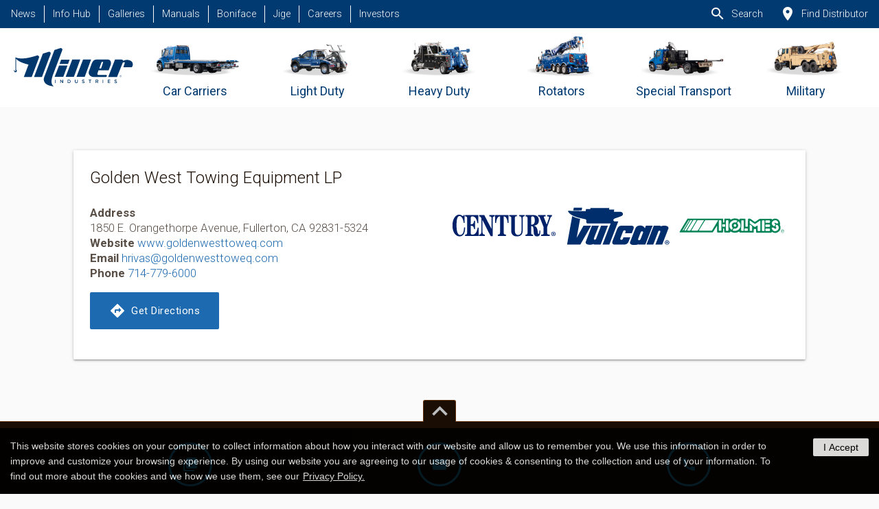

--- FILE ---
content_type: text/html; charset=UTF-8
request_url: https://www.millerind.com/distributors/list/golden-west-towing-equipment-llc
body_size: 4114
content:
<!doctype html>
<html lang="en" data-scroll="0">
<head>
	<meta http-equiv="content-language" content="en-us">
	<meta http-equiv="X-UA-Compatible" content="IE=Edge;chrome-1"/>
	<meta name="viewport" content="width=device-width, initial-scale=1">
	<meta charset="utf-8" />
	
	<meta name="current-url" content="https://www.millerind.com/distributors/list/golden-west-towing-equipment-llc/" />
	
	
	
	<meta name="author" content="Miller Industries" />
	<meta name="description" content="Miller Industries is The World&#039;s Largest Manufacturer of Towing and Recovery Equipment®" />
	

	<meta property="og:title" name="og:title" content="Golden West Towing Equipment LP | Miller Industries" data-assigned="true" />
	<meta property="og:type" name="og:type" content="website" />
	<meta property="og:image" name="og:image" content="https://www.millerind.com/images/uploads/assets/_full/miller_ind-website_thumbnail.jpg" data-assigned="false" />
	<meta property="sailthru.image.full" name="sailthru.image.full" content="https://www.millerind.com/images/uploads/assets/_full/miller_ind-website_thumbnail.jpg" />
	<meta property="sailthru.image.thumb" name="sailthru.image.thumb" content="https://www.millerind.com/images/uploads/assets/_full/miller_ind-website_thumbnail.jpg" />
	<meta property="og:url" name="og:url" content="https://www.millerind.com/distributors/list/golden-west-towing-equipment-llc" />
	<meta property="twitter:card" name="twitter:card" content="summary" />

	<meta property="og:description" name="og:description" content="Miller Industries is The World's Largest Manufacturer of Towing and Recovery Equipment®" data-assigned="false" />
	<meta property="og:site_name" name="og:site_name" content="Miller Industries Towing, Inc." />
	<meta property="twitter:image:alt" name="twitter:image:alt" content="Photo of Miller Industries headquarters with several heavy duty wreckers lined-up." data-assigned="false" />

	

	<title>Golden West Towing Equipment LP | Miller Industries</title>
	
	<!--
                                                                    ``.`
                                                              `..:+syhhy.
                                                             +yhdddddddd:
                                                  `.-::.    /ddddddddddo
                                             `-/osyhdddd.  .hdddddddddy`
                                            .hdddddddddh` `ydddddddddd-
                                `.:/oss/   `ydddddddddd-  odddddddddd/
       :.                `-:/osydddddddd`  odddddddddd+  :dddddddddds
       yhdhysoo++ooosyyhddddddddddddddd/  :dddddddddds  .hdddddddddh`
       y`/yddddddddddddddddddddddddddds  .hdddddddddh`  ydddddddddd-
       y`  ./shddddddddddddddddddddddh`  sdddddddddd-  +dddddddddd+
       y`     `./oshddddddddddddddddd-  +dddddddddd+  -dddddddddds
       y`         ``.-/+oddddddddddd+  -ddddddddddy` `hdddddddddh.
       y`               -ddddddddddy` `hdddddddddh.  sdddddddddd:
       y`              `hdddddddddh.  sdddddddddd:  /ddddddddddo
       y`              sdddddddddd:  /ddddddddddo  -ddddddddddy`
    `. y/             /ddddddddddo  -hdddddddddy` `ydddddddddh.
     o+yh            -ddddddddddy` `ydddddddddd.  odddddddddd/
     `-:.           `ydddddddddd.  odddddddddd/  /ddddddddddo
                    odddddddddd/  :dddddddddds  .hdddddddddy`
                   :dddddddddds  .hdddddddddh`  ydddddddddd-
                   ooooooooooo`  /oooooooooo-  odddddddddd+   TM
                                              .ddddddddddd`
                                              :dddddddddds
                                              `hddddddddd/
                                               -hdddddddd+
                                                `+yddddddh`
                                                  `-/oyyhds.
                                                       `.---`


	            Miller Industries, Inc. is the world leader
    	        in towing and recovery equipment.®

                Find out more at www.millerind.com

                Or follow us at 
                    https://facebook.com/millerind
                    https://instagram.com/millerind
                    https://x.com/millerind
                    https://youtube.com/@MillerInd2010
                    https://linkedin.com/company/millerind
	-->

	<link rel="apple-touch-icon-precomposed" sizes="57x57" href="https://www.millerind.com/apple-touch-icon-57x57-precomposed.png" />
	<link rel="apple-touch-icon-precomposed" sizes="60x60" href="https://www.millerind.com/apple-touch-icon-60x60-precomposed.png" />
	<link rel="apple-touch-icon-precomposed" sizes="76x76" href="https://www.millerind.com/apple-touch-icon-76x76-precomposed.png" />
	<link rel="apple-touch-icon-precomposed" sizes="120x120" href="https://www.millerind.com/apple-touch-icon-120x120-precomposed.png" />
	<link rel="apple-touch-icon-precomposed" sizes="152x152" href="https://www.millerind.com/apple-touch-icon-152x152-precomposed.png" />
	<link rel="apple-touch-icon-precomposed" sizes="180x180" href="https://www.millerind.com/apple-touch-icon-180x180-precomposed.png" />
	<meta name="apple-mobile-web-app-title" content="Miller Ind" />

	<link rel="icon" type="image/png" href="https://www.millerind.com/android-chrome-192x192.png" sizes="192x192" />

	<link rel="shortcut icon" type="image/png" href="https://www.millerind.com/favicon.ico" sizes="32x32" />
	<link rel="shortcut icon" type="image/png" href="https://www.millerind.com/favicon-16x16.png" sizes="16x16" />
	<link rel="shortcut icon" type="image/png" href="https://www.millerind.com/favicon-32x32.png" sizes="32x32" />
	<link rel="shortcut icon" type="image/png" href="https://www.millerind.com/favicon-96x96.png" sizes="96x96" />


	<meta name="theme-color" content="rgba( 0, 58, 112, .7 )" />


	


	<link rel="preconnect" href="https://fonts.googleapis.com">
	<link rel="preconnect" href="https://fonts.gstatic.com" crossorigin>
	<link href="https://fonts.googleapis.com/icon?family=Material+Icons" rel="stylesheet">
	
	<link href="https://fonts.googleapis.com/css2?family=Roboto+Condensed:ital,wght@0,400;0,700;1,400&family=Roboto:ital,wght@0,100;0,300;0,400;0,500;0,700;0,900;1,100;1,300;1,400;1,500;1,700;1,900&display=swap" rel="stylesheet">
	
	<link rel="stylesheet" media="screen" href="/assets/miller-default.css" />
	<link rel="stylesheet" media="screen" href="/assets/miller-svg-filters.css" />
	<link rel="stylesheet" media="screen" href="/assets/miller-img-filters.css" />

	<link rel="stylesheet" media="print" href="/assets/miller-print.css" />
	
	<link rel="stylesheet" media="screen" href="/assets/styles25.css" />

	


	
	
	<script src="/assets/jquery.min.js"></script>

	
	
	
		
	
	
	
	
</head>

<body class="">

	<div id="top-of-page"></div>

	<a href="#main-contents" class="assistive show-on-focus">Skip to content</a>
	
	
	
	
	<header id="site-header" class="">

	<nav id="site-nav">
		<div id="site-mobile-header" class="hide-on-large-only hide-from-print">
			<div class="container">
				<div>
					<button type="button" id="site-nav-mobile-trigger" class="btn btn-outline waves-effect waves-light sidenav-trigger" data-target="nav-mobile" aria-expanded="false" aria-controls="nav-mobile" aria-label="Expand mobile navigation">
						<i class="material-icons" aria-hidden="true">menu</i>
					</button>
				</div>

				<div class="miller-logo">
					<a href="https://www.millerind.com/" aria-label="Homepage">
						<img src="https://www.millerind.com/images/uploads/assets/logo-miller-industries-black.svg" class="responsive-img svg-color-filter white-svg" alt="Miller Industries, Inc." />
					</a>
				</div>

				
			</div>
		</div>

		<div id="site-nav-wrapper" class="hide-on-med-and-down hide-from-print">

			<div id="nav-secondary">
				<ul id="nav-elsewhere-in-miller">
					
					
				
						

							<li><a href="https://news.millerind.com/" aria-label="News">News</a></li>

						

							<li><a href="https://www.millerind.com/info" aria-label="Info Hub">Info Hub</a></li>

						

							<li><a href="https://www.millerind.com/galleries" aria-label="Galleries">Galleries</a></li>

						

							<li><a href="https://www.millerind.com/manuals" aria-label="Manuals">Manuals</a></li>

						

							<li><a href="https://www.boniface-eng.com" aria-label="Boniface">Boniface</a></li>

						

							<li><a href="https://www.jige-international.com" aria-label="Jige">Jige</a></li>

						

							<li><a href="https://www.millerind.com/careers" aria-label="Careers">Careers</a></li>

						

							<li><a href="https://www.millerind.com/investors" aria-label="Investors">Investors</a></li>

						

					
					
				</ul>

				<ul id="nav-tool-bar">
					<li><a href="/search" aria-label="Search"><i class="material-icons" aria-hidden="true">search</i>Search</a></li>
					<li><a href="https://www.millerind.com/distributors" aria-label="Find Distributor"><i class="material-icons" aria-hidden="true">place</i>Find Distributor</a></li>

					

					
				</ul>
			</div>

			<div id="nav-primary">
				<ul>
					<li>
						<a href="https://www.millerind.com/" aria-label="Homepage">
							<img src="https://www.millerind.com/images/uploads/assets/logo-miller-industries-black.svg" class="responsive-img svg-color-filter miller-blue-svg" alt="Miller Industries, Inc. logo" />
						</a>
					</li>

					

						<li>
							<a href="https://www.millerind.com/products/car-carriers" aria-label="Go to Car Carriers">

								
									
									<picture>

										<source media="(min-width: 1600px)" srcset="https://www.millerind.com/images/uploads/assets/_phone/category-car-carriers.png" />

										<img src="https://www.millerind.com/images/uploads/assets/_tiny/category-car-carriers.png" class="category-image" alt="Car Carriers vehicle" />

									</picture>

								

								<span>Car Carriers</span>
							</a>
						</li>

					

						<li>
							<a href="https://www.millerind.com/products/light-duty" aria-label="Go to Light Duty">

								
									
									<picture>

										<source media="(min-width: 1600px)" srcset="https://www.millerind.com/images/uploads/assets/_phone/category-light-duty.png" />

										<img src="https://www.millerind.com/images/uploads/assets/_tiny/category-light-duty.png" class="category-image" alt="Light Duty vehicle" />

									</picture>

								

								<span>Light Duty</span>
							</a>
						</li>

					

						<li>
							<a href="https://www.millerind.com/products/heavy-duty" aria-label="Go to Heavy Duty">

								
									
									<picture>

										<source media="(min-width: 1600px)" srcset="https://www.millerind.com/images/uploads/assets/_phone/category-heavy-duty.png" />

										<img src="https://www.millerind.com/images/uploads/assets/_tiny/category-heavy-duty.png" class="category-image" alt="Heavy Duty vehicle" />

									</picture>

								

								<span>Heavy Duty</span>
							</a>
						</li>

					

						<li>
							<a href="https://www.millerind.com/products/rotators" aria-label="Go to Rotators">

								
									
									<picture>

										<source media="(min-width: 1600px)" srcset="https://www.millerind.com/images/uploads/assets/_phone/category-rotators.png" />

										<img src="https://www.millerind.com/images/uploads/assets/_tiny/category-rotators.png" class="category-image" alt="Rotators vehicle" />

									</picture>

								

								<span>Rotators</span>
							</a>
						</li>

					

						<li>
							<a href="https://www.millerind.com/products/special_transport" aria-label="Go to Special Transport">

								
									
									<picture>

										<source media="(min-width: 1600px)" srcset="https://www.millerind.com/images/uploads/assets/_phone/category-special-transport.png" />

										<img src="https://www.millerind.com/images/uploads/assets/_tiny/category-special-transport.png" class="category-image" alt="Special Transport vehicle" />

									</picture>

								

								<span>Special Transport</span>
							</a>
						</li>

					


					

						<li>
							<a href="https://www.millerind.com/military" aria-label="Go to Military">

								
									
									<picture>

										<source media="(min-width: 1600px)" srcset="https://www.millerind.com/images/uploads/assets/_phone/category-military.png" />

										<img src="https://www.millerind.com/images/uploads/assets/_tiny/category-military.png" class="category-image" alt="Military vehicle" />

									</picture>

								

								<span>Military</span>
							</a>
						</li>

					
					
				</ul>
			</div>

		</div>
	</nav>

</header>

<ul id="nav-mobile" class="sidenav hide-from-print">
	<li id="nav-mobile-header">

		

			

			<style>

				#nav-mobile-header { background-image: url(https://www.millerind.com/images/uploads/assets/_phone/miller_ind-website_thumbnail.jpg); }
				
			</style>

		

		<div class="overlay mlr-img-filter retro-1"></div>

		<a href="https://www.millerind.com/" class="miller-logo" aria-label="Go to Homepage" tabindex="-1">
			<img src="https://www.millerind.com/images/uploads/assets/logo-miller-industries-power-m-black.svg" class="svg-color-filter white-svg" alt="Miller Industries power M logo" />
		</a>

	</li>

	<li>
		<a href="/search" tabindex="-1" aria-label="Go to Search"><i class="material-icons" aria-hidden="true">search</i>Search</a>
	</li>
	
	<li>
		<a href="https://www.millerind.com/distributors" tabindex="-1" aria-label="Find Distributor"><i class="material-icons" aria-hidden="true">place</i>Find Distributor</a>
	</li>

	

		<li>
			<div class="divider"></div>
			<a href="https://www.millerind.com/products/car-carriers" tabindex="-1" aria-label="Go to Car Carriers">Car Carriers</a>
		</li>

	

		<li>
			
			<a href="https://www.millerind.com/products/light-duty" tabindex="-1" aria-label="Go to Light Duty">Light Duty</a>
		</li>

	

		<li>
			
			<a href="https://www.millerind.com/products/heavy-duty" tabindex="-1" aria-label="Go to Heavy Duty">Heavy Duty</a>
		</li>

	

		<li>
			
			<a href="https://www.millerind.com/products/rotators" tabindex="-1" aria-label="Go to Rotators">Rotators</a>
		</li>

	

		<li>
			
			<a href="https://www.millerind.com/products/special_transport" tabindex="-1" aria-label="Go to Special Transport">Special Transport</a>
		</li>

	

	

		

			<li>
				<div class="divider"></div>
				<a href="https://news.millerind.com/" tabindex="-1" aria-label="News">News</a>
			</li>

		

			<li>
				
				<a href="https://www.millerind.com/info" tabindex="-1" aria-label="Info Hub">Info Hub</a>
			</li>

		

			<li>
				
				<a href="https://www.millerind.com/galleries" tabindex="-1" aria-label="Galleries">Galleries</a>
			</li>

		

			<li>
				
				<a href="https://www.millerind.com/manuals" tabindex="-1" aria-label="Manuals">Manuals</a>
			</li>

		

			<li>
				
				<a href="https://www.boniface-eng.com" tabindex="-1" aria-label="Boniface">Boniface</a>
			</li>

		

			<li>
				
				<a href="https://www.jige-international.com" tabindex="-1" aria-label="Jige">Jige</a>
			</li>

		

			<li>
				
				<a href="https://www.millerind.com/careers" tabindex="-1" aria-label="Careers">Careers</a>
			</li>

		

			<li>
				
				<a href="https://www.millerind.com/investors" tabindex="-1" aria-label="Investors">Investors</a>
			</li>

		

	

</ul>


	<div id="content-sandwich">

		<main id="main-contents">
			<div class="container">

				




	
	
		
		
		
		
		
		

		

		
<article>
	
	<div class="row head-room">
		<div class="col s12">

			<div class="card">

				

					<div class="card-image">

						

	


						


					</div>

				

				<div class="card-content">

					<hgroup role="group" aria-roledescription="Heading group">
	<div  class="">
		
		
		<h1  class="card-title ">Golden West Towing Equipment LP</h1>
		
		
        
		
    </div>
</hgroup>

					<div class="row">
						<div class="col s12 m6">

							
<dl class="inline-items scale-text">

	<div>
		<dt>Address</dt>
		<dd><address>1850 E. Orangethorpe Avenue, Fullerton, CA 92831-5324</address></dd>
	</div>

	

		<div>
			<dt>Website</dt>
			<dd><a href="http://www.goldenwesttoweq.com" target="_blank">www.goldenwesttoweq.com</a></dd>
		</div>

	

	

		<div>
			<dt>Email</dt>
			<dd><a href="mailto:hrivas@goldenwesttoweq.com">hrivas@goldenwesttoweq.com</a></dd>
		</div>

	
			
	

		<div>
			<dt>Phone</dt>
			<dd><a href="tel:714-779-6000">714-779-6000</a></dd>
		</div>

	

	

</dl>

							<a href="https://maps.google.com/maps?daddr=33.8591,-117.897&amp;ll="  class="btn btn-large btn-filled  waves-effect waves-light" data-mapapp='33.8591,-117.897'   >
	<i class="material-icons left" aria-hidden="true">directions</i>
	<span class="no-wrap">Get Directions</span>
</a>

						</div>

						<div class="col s12 m6">
					
							<div>
								<ul class="flex-this flex-wrap align-items__center">

									
								
										<li class="per1_3">
										
											<img src="/img/logos/logo-color-Century.svg" class="logo-Century responsive-img" alt="Century" />

										</li>
										
									
								
										<li class="per1_3">
										
											<img src="/img/logos/logo-color-Vulcan.svg" class="logo-Vulcan responsive-img" alt="Vulcan" />

										</li>
										
									
								
										<li class="per1_3">
										
											<img src="/img/logos/logo-color-Holmes.svg" class="logo-Holmes responsive-img" alt="Holmes" />

										</li>
										
									
								
								</ul>
							</div>

						</div>
					</div>

				</div>
			</div>

		</div>
	</div>

</article>
			

	




				

					

				
				
			</div>
		</main>


		


		<footer id="site-footer">
			<div class="footer-wrapper">

				<div class="footer-keys">
					<a href="#top-of-page" title="Top of page" aria-label="Top of page" data-scroll-to-target>
						<i class="material-icons" aria-hidden="true">keyboard_arrow_up</i>
					</a>
				</div>

				<div class="container">

					

	

		<section>
			<div id="contact-us-form" class="modal">
				<div class="modal-content">
					<h2>Contact us</h2>
					
					

						<iframe title="Contact us form" style="" src='https://forms.zohopublic.com/millerind/form/ContactUs/formperma/4aOGK4aFPfPoW6K2KUyFerovonkBh7eeym31OSBnKpU' title="Contact Miller Industries sales representatives"></iframe>
						
					
				</div>
				<div class="modal-footer">
					<button type="button" class="modal-close waves-effect waves-green btn-flat">
						<i class="material-icons left" aria-hidden="true">close</i>
						Close
					</button>
				</div>
			</div>

			<div class="row">
				<div class="col s4">
					<a href="#contact-us-form" class="contact-us-icon modal-trigger">
						<span class="circle-border">
							<i class="material-icons" aria-hidden="true">quiz</i>
						</span>
						Contact Us
					</a>
				</div>
				
				<div class="col s4">
					<a href="mailto:sales@millerind.com" class="contact-us-icon">
						<span class="circle-border">
							<i class="material-icons" aria-hidden="true">mail</i>
						</span>
						sales@millerind.com
					</a>
				</div>
				
				<div class="col s4">
					<a href="tel:18002920330" class="contact-us-icon">
						<span class="circle-border">
							<i class="material-icons" aria-hidden="true">call</i>
						</span>
						1-800-292-0330
					</a>
				</div>
			</div>

		</section>
		
	


	<div class="row explore">
		<div class="col s12 m6 l3 push-l6">
			<section>
				<p class="call-out black">Explore</p>

				<ul class="nav-links">

					
					
						<li>
							<a href="https://news.millerind.com/" target="_blank" rel="noopener noreferrer">
								News
								<i class="material-icons right" aria-hidden="true">launch</i>
							</a>
						</li>
					
					
					
						<li>
							<a href="https://www.millerind.com/products" >
								Products
								
							</a>
						</li>
					
					
					
						<li>
							<a href="https://www.millerind.com/distributors" >
								Find Distributors
								
							</a>
						</li>
					
					
					
						<li>
							<a href="https://www.millerind.com/galleries" >
								Galleries
								
							</a>
						</li>
					
					
					
						<li>
							<a href="https://www.millerind.com/support" >
								Support
								
							</a>
						</li>
					
					
					
						<li>
							<a href="https://www.millerind.com/company" >
								Company
								
							</a>
						</li>
					
					
					
						<li>
							<a href="https://www.boniface-eng.com" target="_blank" rel="noopener noreferrer">
								Boniface
								<i class="material-icons right" aria-hidden="true">launch</i>
							</a>
						</li>
					
					
					
						<li>
							<a href="https://www.jige-international.com" target="_blank" rel="noopener noreferrer">
								Jige
								<i class="material-icons right" aria-hidden="true">launch</i>
							</a>
						</li>
					
					

				</ul>
			</section>
		</div>
		

		<div class="col s12 m6 l3 push-l6">
			<section>
				<p class="call-out black">About</p>

				<ul class="nav-links">

					

						<li>
							<a href="https://www.millerind.com/careers" >
								Careers
								
							</a>
						</li>

					

						<li>
							<a href="https://www.millerind.com/investors" >
								Investors
								
							</a>
						</li>

					

						<li>
							<a href="mailto:verifyemployment@millerind.com" >
								Verify Employment
								
							</a>
						</li>

					

						<li>
							<a href="https://www.bcbst.com/tcr" target="_blank" rel="noopener noreferrer">
								ACA Required Disclosure
								<i class="material-icons right" aria-hidden="true">launch</i>
							</a>
						</li>

					

						<li>
							<a href="https://www.millerind.com/broken-link" >
								Broken Link?
								
							</a>
						</li>

					

				</ul>
			</section>
		</div>


		<div class="col s12 m12 l4 pull-l6">
			<div class="row">
				<div class="col s12 m6 l12">
					<section>

						

							<p class="call-out"><span class="type-style like-title break-words strong">Miller Industries</span> The World Leader in Towing <span class="no-wrap">and Recovery Equipment.&reg;</span></p>

						

					</section>
				</div>

				<div class="col s12 m6 l12">
					<section>
						<p class="call-out black">Connect</p>

						<div class="row">
							<div class="col s12 m10">

								<ul class="flex-this no-margin s-per100 m-per85 l-per70">
									<li class="per20">
										<a href="https://facebook.com/millerind" target="_blank" rel="noopener noreferrer">
											<img src="https://www.millerind.com/images/uploads/assets/all-social-icons_facebook-circle-filled.svg" alt="Follow us on Facebook" class="responsive-img svg-color-filter white-svg" />
										</a>
									</li>

									<li class="per20">
										<a href="https://instagram.com/millerind" target="_blank" rel="noopener noreferrer">
											<img src="https://www.millerind.com/images/uploads/assets/all-social-icons_instagram-circle-filled.svg" alt="See us on Instagram" class="responsive-img svg-color-filter white-svg" />
										</a>
									</li>

									<li class="per20">
										<a href="https://x.com/millerind" target="_blank" rel="noopener noreferrer">
											<img src="https://www.millerind.com/images/uploads/assets/all-social-icons_x-circle-filled.svg" alt="Follow Us on X" class="responsive-img svg-color-filter white-svg" />
										</a>
									</li>

									<li class="per20">
										<a href="https://youtube.com/@MillerInd2010" target="_blank" rel="noopener noreferrer">
											<img src="https://www.millerind.com/images/uploads/assets/all-social-icons_youtube-circle-filled.svg" alt="Watch us on YouTube" class="responsive-img svg-color-filter white-svg" />
										</a>
									</li>
									
									<li class="per20">
										<a href="https://linkedin.com/company/millerind" target="_blank" rel="noopener noreferrer">
											<img src="https://www.millerind.com/images/uploads/assets/all-social-icons_linkedin-circle-filled.svg" alt="Join us on LinkedIn" class="responsive-img svg-color-filter white-svg" />
										</a>
									</li>

								</ul>

							</div>
						</div>

					</section>
				</div>
			</div>

			
		</div>
	</div>


	<div class="row">
		<div class="col s12">

			

			<p class="copyright underline-links">&copy; 2026 Miller Industries, Inc. Use of this site constitutes acceptace of our <a href="https://www.millerind.com/images/uploads/documents/miller-industries_website-privacy-notice.pdf">Privacy Notice</a> and <a href="https://www.millerind.com/images/uploads/documents/miller-industries_cookie-statement.pdf">Cookie Statement</a>. Manage <a href="https://www.millerind.com/cookie-preferences">cookie preferences</a>.</p>
			
			

		</div>
	</div>




				</div>

			</div>
		</footer>

	</div>

	<script src="/assets/materialize.min.js"></script>  
	
	<script src="/assets/app.js"></script>
	<script async src="/assets/to-title-case.js"></script>
	


	


	

		
		
			<script src="/assets/js-cookie.min.js"></script>
			<script src="/assets/consent.js"></script>

			

			<script type="application/ld+json">
			{ "@context" : "http://schema.org",
			"@type" : "Organization",
			"name" : "Miller Industries",
			"url" : "https://www.millerind.com",
			"sameAs" : [ "https://instagram.com/millerind",
			"https://facebook.com/millerind",
			"https://youtube.com/@MillerInd2010",
			"https://linkedin.com/company/millerind",
			"https://x.com/millerind"] }
			</script>

		

	

</body>
</html>

--- FILE ---
content_type: text/javascript;charset=UTF-8
request_url: https://www.millerind.com/assets/consent.js
body_size: 2279
content:




var w=window;var p = w.location.protocol;if(p.indexOf("http") < 0){p = "http"+":";}var d = document;var f = d.getElementsByTagName('script')[0],s = d.createElement('script');s.type = 'text/javascript'; s.async = false; if (s.readyState){s.onreadystatechange = function(){if (s.readyState=="loaded"||s.readyState == "complete"){s.onreadystatechange = null;try{loadwaprops("3z7db182f44f04bd655c75f1323d919366","3z84231165c768348332842187c05d7451","3z9e5ef9b9bba6afc4be3297c07d9bf22ed4842c780e166acec612a9e56eb99ad7","3zedf0c2ea6301fc2e00dcaa797db341ae","0.0");}catch(e){}}};}else {s.onload = function(){try{loadwaprops("3z7db182f44f04bd655c75f1323d919366","3z84231165c768348332842187c05d7451","3z9e5ef9b9bba6afc4be3297c07d9bf22ed4842c780e166acec612a9e56eb99ad7","3zedf0c2ea6301fc2e00dcaa797db341ae","0.0");}catch(e){}};};s.src =p+"//ma.zoho.com/hub/js/WebsiteAutomation.js";f.parentNode.insertBefore(s, f);






var $zoho=$zoho || {};$zoho.salesiq = $zoho.salesiq || {widgetcode: "659863ccbf371f964ed82d0061148b5583028da0e5b1287685e022bccd8ec526213382fefe498cccd6641b07abdb5c32", values:{},ready:function(){}};var d=document;s=d.createElement("script");s.type="text/javascript";s.id="zsiqscript";s.defer=true;s.src="https://salesiq.zoho.com/widget";t=d.getElementsByTagName("script")[0];t.parentNode.insertBefore(s,t);




function ZFLead(){
}
ZFLead.utmPValObj = ZFLead.utmPValObj || {};
ZFLead.utmPNameArr = new Array('utm_source','utm_medium','utm_campaign','utm_term','utm_content');
ZFLead.prototype.zfutm_getLeadVal = function(pName){
var qStr = '';
try{
qStr = window.top.location.search.substring(1);
} catch (e){
qStr = '';
}
var pNameTemp = pName + '=';
var pValue = '';
if ( typeof qStr !== "undefined" && qStr !== null && qStr.length > 0 ){
var begin = qStr.indexOf(pNameTemp);
if ( begin != -1 ){
begin = begin + pNameTemp.length;
end = qStr.indexOf( '&', begin );
if ( end == -1 ){
end = qStr.length;
}
pValue = qStr.substring( begin, end );
}
}
if (pValue == undefined || pValue == ''){
pValue = this.zfutm_gC(pName);
}
if ( typeof pValue !== "undefined" && pValue !== null ){
pValue = pValue.replace(/\+/g,' ');
}
return pValue;
};
ZFLead.prototype.zfutm_sC = function( paramName,path,domain,secure ){
var value = ZFLead.utmPValObj[paramName];
if ( typeof value !== "undefined" && value !== null ){
var cookieStr = paramName + "=" + escape( value );
var exdate=new Date();
exdate.setDate(exdate.getDate()+7);
cookieStr += "; expires=" + exdate.toGMTString();
cookieStr += "; path=/";
if ( domain ) {
cookieStr += "; domain=" + escape( domain );
}
if ( secure ) {
cookieStr += "; secure";
}
document.cookie = cookieStr;
}
};
ZFLead.prototype.zfutm_ini = function (){
for (var i = 0; i < ZFLead.utmPNameArr.length ; i ++){
var zf_pN = ZFLead.utmPNameArr[i];
var zf_pV = this.zfutm_getLeadVal(zf_pN);
if ( typeof zf_pV !== "undefined" && zf_pV !== null ) {
ZFLead.utmPValObj[ zf_pN ] = zf_pV;
}
}
for (var pkey in ZFLead.utmPValObj) {this.zfutm_sC(pkey);}
};

ZFLead.prototype.zfutm_gC = function( cookieName ){
var cookieArr = document.cookie.split('; ');
for ( var i = 0 ; i < cookieArr.length ; i ++ ){
var cookieVals = cookieArr[i].split('=');
if ( cookieVals[0] === cookieName && cookieVals[1] ) {
return unescape(cookieVals[1]);
}
}
};
ZFLead.prototype.zfutm_iframeSprt = function () {
var zf_frame = document.getElementsByTagName("iframe");
for(var i = 0; i < zf_frame.length; ++i){
if((zf_frame[i].src).indexOf('formperma') > 0 ){
var zf_src = zf_frame[i].src;
for( var prmIdx = 0 ; prmIdx < ZFLead.utmPNameArr.length ; prmIdx ++ ) {
var utmPm = ZFLead.utmPNameArr[ prmIdx ];
var utmVal = this.zfutm_gC( ZFLead.utmPNameArr[ prmIdx ] );
if ( typeof utmVal !== "undefined" ) {
if(zf_src.indexOf('?') > 0){
zf_src = zf_src+'&'+utmPm+'='+utmVal;
}else{
zf_src = zf_src+'?'+utmPm+'='+utmVal;
}
}
}
if ( zf_frame[i].src.length < zf_src.length ) {
zf_frame[i].src = zf_src;
}
}
}
};
ZFLead.prototype.zfutm_DHtmlSprt = function () {
var zf_formsArr = document.forms;
for ( var frmInd = 0 ; frmInd < zf_formsArr.length ; frmInd ++ ) {
var zf_form_act = zf_formsArr[frmInd].action;
if ( zf_form_act && zf_form_act.indexOf('formperma') > 0 ){
for( var prmIdx = 0 ; prmIdx < ZFLead.utmPNameArr.length ; prmIdx ++ ) {
var utmPm = ZFLead.utmPNameArr[ prmIdx ];
var utmVal = this.zfutm_gC( ZFLead.utmPNameArr[ prmIdx ] );
if ( typeof utmVal !== "undefined" ) {
var fieldObj = zf_formsArr[frmInd][utmPm];
if ( fieldObj ) {
fieldObj.value = utmVal;
}
}
}
}
}
};
ZFLead.prototype.zfutm_jsEmbedSprt = function ( id ) {
document.getElementById('zforms_iframe_id').removeAttribute("onload");
var jsEmbdFrm = document.getElementById("zforms_iframe_id");
var embdSrc = jsEmbdFrm.src;
for( var prmIdx = 0 ; prmIdx < ZFLead.utmPNameArr.length ; prmIdx ++ ) {
var utmPm = ZFLead.utmPNameArr[ prmIdx ];
var utmVal = this.zfutm_gC( ZFLead.utmPNameArr[ prmIdx ] );
if ( typeof utmVal !== "undefined" ) {
if(embdSrc.indexOf('?') > 0){
embdSrc = embdSrc+'&'+utmPm+'='+utmVal;
}else{
embdSrc = embdSrc+'?'+utmPm+'='+utmVal;
}
}
}
jsEmbdFrm.src = embdSrc;
};
var zfutm_zfLead = new ZFLead();
zfutm_zfLead.zfutm_ini();
window.onload = function () {
zfutm_zfLead.zfutm_iframeSprt();
zfutm_zfLead.zfutm_DHtmlSprt();
}


var Consent = {
	message_from: 'Message from www.millerind.com:',

	
	crmTrackingOptOut: function(){
		var cookies = Cookies.get();

		$.each( cookies, function(cookie_name, val){
			if( cookie_name.startsWith('zc_') ){
				Cookies.remove( cookie_name );
			}
		});
	},


	conlogTrackingStatus: function(){
		var parent = this;

		_paq.push([ function(){
			var is_opted_in = !this.isUserOptedOut();

			$('#mlr-tracking-opt')
				.prop('checked', is_opted_in )
				.prop('disabled', !is_opted_in );

			if( !$('#mlr-tracking-switch').is(':visible') ){
				$('#mlr-tracking-switch')
					.removeClass('hide')
					.hide(0)
					.fadeIn( 333 );
			}

			console.info( parent.message_from + ' you are ' + (is_opted_in ? 'OPTED-IN to' : 'OPTED-OUT of') + ' Miller analytics tracking.' );
		}]);
	},


	//
	//
	//

	doTrackingOptIn: function( do_toast ){
		
		_paq.push(['rememberConsentGiven']);
		_paq.push(['forgetUserOptOut']);

		if( do_toast ){
			App.doToast( 'Analytics tracking enabled' );
		}

		this.conlogTrackingStatus();
	},


	doTrackingOptOut: function( do_toast ){
		
		$('#mlr-tracking-opt')
			.prop('disabled', true ); 

		
		_paq.push(['optUserOut']);

		this.crmTrackingOptOut();

		if( do_toast ){
			App.doToast( 'Analytics tracking disabled' );
		}

		this.conlogTrackingStatus();
	},


	


	init: function(){
		var log = [];

		if( typeof _paq === 'object' ){
			

			this.conlogTrackingStatus();
			
		} else {
			
		}


		
	}
}


$(document).ready( function(){

	Consent.init();


	$('#mlr-tracking-opt').click(function (e) {
		if ($(this).is(':checked')) {
			Consent.doTrackingOptIn( true );
		} else {
			Consent.doTrackingOptOut( true );
		}
	});


	$('#mlr-performance-opt').click(function (e) {
		if ($(this).is(':checked')) {
			Consent.doPerformanceOptIn( true );
		} else {
			Consent.doPerformanceOptOut( true );
		}
	});


	$(document).on( 'click', '#acceptbutton', function() {
		Consent.doTrackingOptIn( false );
	});

});









--- FILE ---
content_type: image/svg+xml
request_url: https://www.millerind.com/images/uploads/assets/all-social-icons_youtube-circle-filled.svg
body_size: 672
content:
<?xml version="1.0" encoding="utf-8"?>
<!-- Generator: Adobe Illustrator 27.1.1, SVG Export Plug-In . SVG Version: 6.00 Build 0)  -->
<svg version="1.1" id="Layer_1" xmlns="http://www.w3.org/2000/svg" xmlns:xlink="http://www.w3.org/1999/xlink" x="0px" y="0px"
	 viewBox="0 0 72 72" style="enable-background:new 0 0 72 72;" xml:space="preserve">
<style type="text/css">
	.st0{fill-rule:evenodd;clip-rule:evenodd;}
</style>
<path d="M32.5,41.27L41.65,36l-9.15-5.27V41.27z M36,7.1C20.04,7.1,7.1,20.04,7.1,36c0,15.96,12.94,28.9,28.9,28.9
	c15.96,0,28.9-12.94,28.9-28.9C64.9,20.04,51.96,7.1,36,7.1z M53.58,36.03c0,0,0,5.7-0.72,8.45c-0.41,1.51-1.59,2.69-3.1,3.1
	C47,48.31,36,48.31,36,48.31s-10.97,0-13.75-0.75c-1.51-0.41-2.69-1.59-3.1-3.1C18.42,41.73,18.42,36,18.42,36s0-5.7,0.72-8.45
	c0.41-1.51,1.62-2.72,3.1-3.13C25,23.69,36,23.69,36,23.69s11,0,13.75,0.75c1.51,0.41,2.69,1.59,3.1,3.1
	C53.6,30.3,53.58,36.03,53.58,36.03z"/>
</svg>


--- FILE ---
content_type: image/svg+xml
request_url: https://www.millerind.com/img/logos/logo-color-Century.svg
body_size: 3104
content:
<?xml version="1.0" encoding="utf-8"?>
<!-- Generator: Adobe Illustrator 24.2.0, SVG Export Plug-In . SVG Version: 6.00 Build 0)  -->
<svg version="1.1" id="Layer_1" xmlns="http://www.w3.org/2000/svg" xmlns:xlink="http://www.w3.org/1999/xlink" x="0px" y="0px"
	 viewBox="0 0 348 81" width="348" height="81" style="enable-background:new 0 0 348 81;" xml:space="preserve">
<style type="text/css">
	.st0{fill-rule:evenodd;clip-rule:evenodd;fill:#002169;}
</style>
<path class="st0" d="M335.15,67.84c1-0.31,1.57-1.2,1.57-2.05c0-1.4-1-2.07-2.26-2.07h-4.17v0.57c0.87,0,0.89,0.2,0.89,0.79v5.08
	c0,0.59-0.02,0.75-0.89,0.79v0.53h3.66v-0.53c-0.85-0.04-0.85-0.21-0.85-0.79V68.1h0.45c0.79,1.32,1.46,3.37,2.05,3.37h1.93v-0.28
	L335.15,67.84z M333.58,67.45h-0.49v-3.09h0.57c0.65,0,0.98,0.32,0.98,1.5C334.64,66.62,334.46,67.45,333.58,67.45z M333.71,60.46
	c-4.15,0-7.15,3.19-7.15,7.32c0,4.17,3.01,7.32,7.15,7.32c4.16,0,7.15-3.15,7.15-7.32C340.86,63.65,337.87,60.46,333.71,60.46z
	 M333.71,73.79c-3.17,0-5.37-2.68-5.37-6.02c0-3.35,2.19-6.02,5.37-6.02c3.15,0,5.36,2.64,5.36,6.02
	C339.07,71.11,336.85,73.79,333.71,73.79z M31.26,71.3c-8,0-11.7-11.09-11.7-31.15C19.56,17.98,22.19,9,29.78,9
	c6.84,0,11.79,10.88,13.02,22.87h2.97V5.8h-3.3c-0.91,2.3-1.24,3.59-2.06,3.59c-0.91,0-5.85-5.19-12.12-5.19
	C17.41,4.2,6.37,16.98,6.37,40.15S17.33,76.1,29.45,76.1c14.92,0,17.89-15.98,17.89-29.76h-3.46C43.79,54.33,42.88,71.3,31.26,71.3z
	 M144.97,31.56h2.97c0.82-10.38,3.63-21.57,12.78-21.57v53.32c0,4.09-1.32,6.99-7.34,6.99v4.19h26.38v-4.19
	c-6.02,0-7.34-2.9-7.34-6.99V9.99c9.15,0,11.95,11.18,12.78,21.57h2.97V5.8h-43.19V31.56z M71.62,70.31c-4.78,0-6.1-1.7-6.1-5.79
	V40.95c7.67,0,9.81,2.9,11.21,11.38h2.97V24.17h-2.97c-1.4,9.09-3.54,11.98-11.21,11.98V15.79c0-4.09,1.32-5.79,5.61-5.79
	c10.88,0,14.67,12.78,15.99,22.17h2.97V5.8h-42.7v4.19c5.11,0,6.43,1.7,6.43,5.79v48.73c0,4.09-1.32,5.79-6.43,5.79v4.19h43.77
	V47.14h-2.97C87.03,54.53,83.24,70.31,71.62,70.31z M125.82,9.99c5.61,0,7.25,1.7,7.25,5.79v35.35h-0.25L109.67,5.8H92.69v4.19
	c3.96,0,5.36,2.3,7.25,6.09v46.03c0,5.19-2.64,8.19-7.34,8.19v4.19h18.79v-4.19c-5.03,0-7.67-3-7.67-8.19V22.48h0.16l26.21,52.62
	h6.76V15.79c0-4.09,1.65-5.79,6.92-5.79V5.8h-17.97V9.99z M329.29,5.8h-15.83v4.19c4.45,0,6.26,0.7,6.26,3c0,1.1-0.58,3.1-1.57,6.09
	l-6.18,18.07l-7.42-19.57c-0.99-2.6-1.65-4.19-1.65-5.09c0-2,1.32-2.5,5.44-2.5V5.8h-24.24v4.19c3.05,0,4.45,0.6,6.18,5.19
	l11.62,30.26v20.27c0,3-2.14,4.59-8.16,4.59v4.19h27.86v-4.19c-6.18,0-8-1.4-8-4.79V44.94l10.3-29.76c1.24-3.59,2.39-5.19,5.36-5.19
	V5.8z M222.8,9.59c4.95,0.1,7.42,1.7,7.42,6.79v41.74c0,8.89-5.44,13.18-11.38,13.18c-6.92,0-10.06-6.39-10.06-14.28V14.89
	c0-4.29,1.65-5.29,6.92-5.29V5.8h-25.22v3.79c4.53,0.5,6.59,1.3,6.59,5.79v43.14c0,9.78,5.61,17.57,18.46,17.57
	c12.04,0,18.63-6.49,18.63-19.08V15.39c0-4.49,2.47-5.79,6.59-5.79V5.8H222.8V9.59z M288.18,59.42c0,5.59-0.66,8.69-2.97,8.69
	c-1.89,0-1.98-3.1-2.31-7.19c-0.99-12.68-5.44-18.47-12.45-19.97v-0.2c9.4-1.5,16.07-5.99,16.07-17.28
	c0-10.88-6.18-17.67-16.82-17.67h-26.38v4.19c5.11,0,6.43,1.7,6.43,5.79v48.73c0,4.09-1.32,5.79-6.43,5.79v4.19h24.56v-4.19
	c-5.11,0-6.43-1.7-6.43-5.79V42.15h1.07c6.1,0,6.59,3.79,7.25,19.77c0.33,9.19,3.71,14.18,11.04,14.18c7.67,0,10.3-5.49,10.3-14.58
	v-4.99h-2.97V59.42z M263.37,37.35h-1.9V15.79c0-4.09,1.32-5.79,4.54-5.79c5.6,0,7.34,5.19,7.34,14.38
	C273.34,33.16,269.46,37.35,263.37,37.35z"/>
</svg>


--- FILE ---
content_type: text/javascript;charset=UTF-8
request_url: https://www.millerind.com/assets/to-title-case.js
body_size: 474
content:
/* To Title Case © 2018 David Gouch | https://github.com/gouch/to-title-case */

// eslint-disable-next-line no-extend-native
String.prototype.toTitleCase = function () {
  'use strict'
  var smallWords = /^(a|an|and|as|at|but|by|en|for|if|in|nor|of|on|or|per|the|to|v.?|vs.?|via)$/i
  var alphanumericPattern = /([A-Za-z0-9\u00C0-\u00FF])/
  var wordSeparators = /([ :–—-])/

  return this.split(wordSeparators)
    .map(function (current, index, array) {
      if (
        /* Check for small words */
        current.search(smallWords) > -1 &&
        /* Skip first and last word */
        index !== 0 &&
        index !== array.length - 1 &&
        /* Ignore title end and subtitle start */
        array[index - 3] !== ':' &&
        array[index + 1] !== ':' &&
        /* Ignore small words that start a hyphenated phrase */
        (array[index + 1] !== '-' ||
          (array[index - 1] === '-' && array[index + 1] === '-'))
      ) {
        return current.toLowerCase()
      }

      /* Ignore intentional capitalization */
      if (current.substr(1).search(/[A-Z]|\../) > -1) {
        return current
      }

      /* Ignore URLs */
      if (array[index + 1] === ':' && array[index + 2] !== '') {
        return current
      }

      /* Capitalize the first letter */
      return current.replace(alphanumericPattern, function (match) {
        return match.toUpperCase()
      })
    })
    .join('')
}

--- FILE ---
content_type: text/javascript;charset=UTF-8
request_url: https://www.millerind.com/assets/app.js
body_size: 4182
content:


const debounce = (fn) => {

	let frame;

	return (...params) => {
		
		if (frame) {cancelAnimationFrame(frame);}

		frame = requestAnimationFrame(() => {fn(...params);});

	} 
};

const storeScroll = () => {
	document.documentElement.dataset.scroll = window.scrollY;
}

document.addEventListener( 'scroll', debounce(storeScroll), {passive: true} );

storeScroll();


const mlr_body = document.body;
const mlr_header = document.querySelector("#site-header");
const mlr_main = document.querySelector("main");
const mlr_headerHeight = document.querySelector("#site-header").offsetHeight;

const mlr_pushpin = document.querySelector(".pushpin");

let lastScroll = 0;

mlr_main.style.top = mlr_headerHeight + "px";

window.addEventListener( "scroll", function(){
	let currentScroll = window.pageYOffset;

	if( currentScroll > 0 && lastScroll > 0 && currentScroll - lastScroll > 0 ){
		mlr_body.classList.add("scroll-down");
		mlr_body.classList.remove("scroll-up");

		mlr_header.classList.add("scroll-down");
		mlr_header.classList.remove("scroll-up");

		if( mlr_pushpin && mlr_pushpin.classList.contains('pinned') ){
			
			mlr_pushpin.setAttribute("style", "top:0");
		}
	} else {
		mlr_body.classList.add("scroll-up");
		mlr_body.classList.remove("scroll-down");

		mlr_header.classList.add("scroll-up");
		mlr_header.classList.remove("scroll-down");

		if( mlr_pushpin && mlr_pushpin.classList.contains('pinned') ){
			
			var translate_y = mlr_headerHeight + 8;
			mlr_pushpin.setAttribute("style", "top:0;transform:translateY("+translate_y+"px)");
		}
	}

	if( mlr_pushpin && mlr_pushpin.classList.contains('pin-top') ){
		mlr_pushpin.setAttribute("style", "top:0");
	}

	lastScroll = currentScroll;
});


window.MILLER = {
	res: { anchor: null, },

	small: 601,
	medium: 993,
	large: 1201,
	
	base_url: 'https://www.millerind.com/',
	current_url: '',
	environment: 'production',
};


var doWidthProfile = () => {
	var inner_width = window.innerWidth;
	var width_profile = 'small';

	document.documentElement.dataset.innerwidth = window.innerWidth;

	if( inner_width >= window.MILLER.small ){
		if( inner_width >= window.MILLER.medium ){
			if( inner_width >= window.MILLER.large ){
				width_profile = 'xlarge';
			} else {
				width_profile = 'large';
			}
		} else {
			width_profile = 'medium';
		}
	}

	window.MILLER.width_profile = document.documentElement.dataset.widthprofile = width_profile;
}


window.addEventListener( 'resize', doWidthProfile );


doWidthProfile();


$(document).ready( function(){
	window.MILLER.current_url = ( $("meta[name='current-url']").length ? $("meta[name='current-url']").attr('content') : '' );
});



$( function(){
	
	

	setTimeout(function() {
		if (location.hash) {
			window.scrollTo(0, 0);
			target = location.hash.split('#');

			if( typeof App === 'object' ){
				App.scrollToTarget( $('#'+target[1]) );
			} else {
				window.MILLER.res.anchor = setInterval( function(){
					if( typeof App === 'object' ){
						window.MILLER.res.anchor = null;
						App.scrollToTarget( $('#'+target[1]) );
					}
				}, 50 );
			}
		}
	}, 1);

});



var App = {

	copyToClipboard: function( to_clipboard, toast ){
		var location = $(window).scrollTop();

		// append a hidden textarea to body, give it the value of the link[href]
		$("body").append( 
			$("<textarea></textarea>")
				.attr( 'id', 'copy-to-clipboard' )
				.css( {"position":"absolute", "left":"-9999px", "top":"0"} )
				.val( to_clipboard )
		);

		// move focus to hidden text area, select its contents
		var target = document.getElementById( 'copy-to-clipboard' );
		target.focus();
		target.setSelectionRange( 0, target.value.length );

		navigator.clipboard.writeText( target.value );

		// try and copy to clipboard
		var success = false;

		try {
			target.contentEditable = true;
			success = true;
		} catch(e){}

		if( success ){
			toast = ( typeof toast === 'string' && toast ? toast : 'Copied to clipboard' );
			this.doToast( toast );
		}

		$('html, body').animate( {scrollTop: location}, 0 ); // don't jump when focus is taken

		

		target.remove();

		return success;
	},

	doToast: function( text ){
		if( typeof text === 'string' && text ){
			if( typeof M === 'object' ){
				var options = { 
					text: text,
				};

				M.toast( options );
			}
		}
	},

	expandAddAria: function(){
		$.each( $('[data-expand-more-less]').not('[aria-expanded]'), function(){
			$(this)
				.attr( 'aria-expanded', 'false' )
				.attr( 'aria-controls', $(this).data('expand-more-less') );
		});
	},

	expandDoMoreLess: function( $btn, params ){
		console.log( 'expandDoMoreLess()', $btn, params );

		var options = { target: null, speed: null };

		if( typeof params === 'string' ){
			options = {
				target: params,
				speed: 700,
			}
		} else if( typeof params === 'object' ){
			options['target'] = ( params.hasOwnProperty('target') ? params.target : false );
			options['speed'] = ( params.hasOwnProperty('speed') ? params.speed : 700 );
		}

		$btn.find('> *').toggleClass( 'active' );

		if( !$('#' + options.target + '.active').length ){
			//$btn.attr( 'aria-expanded', 'true' );

			$('#' + options.target).removeAttr( 'hidden' ).hide().slideDown({
				duration: options.speed,
				complete: function(){$(this).addClass('active');}
			});
		} else {
			//$btn.attr( 'aria-expanded', 'false' );

			$('#' + options.target).slideUp({
				duration: options.speed / 2,
				complete: function(){ $(this).removeClass('active').attr( 'hidden', '' ); },
			});
		}
	},

	isJson: function( str ){
		

		try {
			JSON.parse( str );
		} catch (e) {
			return false;
		}

		return true;
	},

	scrollToTarget: function( target, parent ){
		parent = ( typeof parent === 'string' && parent ? parent : null ); 

		var duration = 333;
		var target_meta = {
			top: $(target).offset().top,
			height: $(target).outerHeight(true),
			viewport: {
				height: window.innerHeight,
			}
		}

		target_meta.scroll_top = target_meta.top - ( target_meta.viewport.height / 2 ) + ( target_meta.height / 2 );

		duration = ( target_meta.scroll_top <= 1000 ? duration : duration * (target_meta.scroll_top / 1000) );

		

		if( $(parent).length ){
			$(parent).animate({
				scrollTop: target_meta.top - 100
			}, duration, 'swing' );
		} else {
			$('html, body').animate({
				scrollTop: target_meta.top - 100
			}, duration, 'swing' );
		}
	},

	setAds: function(){
		var $ad_mfa = $('.ad__miller-finance-advantage');
		var ad_mfa_count = $ad_mfa.length;

		$ad_mfa.each( function(i){
			if( i == (ad_mfa_count - 1) ){
				$(this)
					.removeAttr( 'hidden' )
					.addClass( 'active' );
			} else {$(this).remove();}
		});
	},

	setAnchorHeadings: function(){
		var $sections = $('section').filter( function(i){
			return typeof $(this).attr('id') !== 'undefined';
		}).children('h1,h2,h3,h4,h5,h6').each( function(){
			if( typeof $(this).attr('data-gotoanchor') === 'undefined' ){
				var anchor = '#' + $(this).parent().attr('id');
				$(this).attr( 'data-gotoanchor', anchor );
			}
		});

		var $headings = $('h1,h2,h3,h4,h5,h6').filter( function(i){
			return typeof $(this).attr('id') !== 'undefined' && typeof $(this).attr('data-gotoanchor') === 'undefined'
		}).each( function(){
			var anchor = '#' + $(this).attr('id');
			$(this).attr( 'data-gotoanchor', anchor );
		});
	},

	getVideoIframe: function( src, desc, height, width, style, css ){
		return $('<iframe>')
			.attr( 'aria-label', desc )
			.attr( 'src', src )
			.attr( 'webkitallowfullscreen', '' )
			.attr( 'mozallowfullscreen', '' )
			.attr( 'allowfullscreen', '' )
			.attr( 'height', height )
			.attr( 'width', width )
			.attr( 'style', style )
			.addClass( `video-responsive no-preloader ${css}` )
	},

	setGalleryPicked: function ( description, src_phone, src_tablet, src_desktop, src_hires, src_video ){
		if( src_video ){
			if( $('#gallery-picked').find('iframe').length == 0 ){
				var video_height = '70vh';

				$('#gallery-picked').find('> a').prop( 'hidden', true );
				$('#gallery-picked').append( this.getVideoIframe(src_video, description, 480, 800, 'height:70vh', '') );
			}
		} else {
			$('#gallery-picked').find('iframe').remove();
			$('#gallery-picked').find('> a').prop( 'hidden', false );

			$('#gallery-picked').find('> a').attr( 'href', src_hires );
			$('#gallery-picked').find('[data-media=phone]').attr( 'srcset', src_phone );
			$('#gallery-picked').find('[data-media=tablet]').attr( 'srcset', src_tablet );
			$('#gallery-picked').find('[data-media=desktop]').attr( 'srcset', src_desktop );
			$('#gallery-picked').find('[data-media=hires]').attr( 'srcset', src_hires );
			$('#gallery-picked').find('img').attr( 'alt', description );
		}
	},

	tabindexSidenav: function( enable ){
		enable = ( typeof enable === 'boolean' ? enable : true );
		$('.sidenav').find('a').attr('tabindex', (enable ? '0' : '-1') );
	},

	tabindexContent: function( enable ){
		enable = ( typeof enable === 'boolean' ? enable : true );
		$('#site-mobile-header,#main-contents,#site-footer').find('a').attr('tabindex', (enable ? '0' : '-1') );
	},

	tag: function( $elem ){
		var tag_name = $elem.prop('tagName');
		return tag_name.toLowerCase();
	},

	init: function(){
		var self = this;

		this.expandAddAria();

		

		$('.sidenav').sidenav({
			onOpenStart: function(){
				self.tabindexContent( false );
				self.tabindexSidenav( true );
			},
			onCloseStart: function(){
				self.tabindexContent( true );
				self.tabindexSidenav( false );
			}
		});

		if( $('[data-isbgimg]').length ){
			$('[data-isbgimg]').each( function(){
				var bg_img = $(this).data('isbgimg');

				if( 
					typeof bg_img === 'object'
					&& bg_img.hasOwnProperty('target')
					&& bg_img.hasOwnProperty('label')
				){
					$(bg_img.target)
						.attr( 'role', 'img' )
						.attr( 'aria-label', bg_img.label );
				}
			});
		}

		this.setAnchorHeadings();
		this.setAds();


		


		$('#product-gallery').find('[id^=product-photo]').each( function(){
			if( $(this).data('srcvideo') ){
				const $link = $(this).closest( 'a' ).addClass( 'hide-on-med-and-down' );
				//const height = $link.parent().next().find('[id^=product-photo]');

				$link.after( 
					self.getVideoIframe(
						$(this).data( 'srcvideo' ),
						$(this).attr( 'alt' ),
						480,
						800,
						'',
						'hide-on-large-only'
					)
				);
			}
		});
	}
}


$(document).ready( function(){

	App.init();

	$('[data-printthispage]').on( 'click', function(){
		var newWin = window.open();
		newWin.document.write( $(this).closest("html").html() );
		newWin.document.write( '<scr' + 'ipt type="text/javascript" src="/assets/print.js"></sc' + 'ript>' ); // this script does the focus, print, and close
		newWin.document.close();
	});

	$('[aria-expanded]').on( 'click', function(){
		$(this).attr( 'aria-expanded', ($(this).attr('aria-expanded') === 'false' ? 'true' : 'false') );
	});

	$('[data-expand-more-less]').on( 'click', function(){
		App.expandDoMoreLess( $(this), $(this).data('expand-more-less') );
	});

	$('[data-scroll-to-target]').on( 'click', function(){
		if( $(this).attr('href') ){
			App.scrollToTarget( $(this).attr('href') );
		} else if( $(this).data('scroll-to-target') ){
			App.scrollToTarget( $(this).data('scroll-to-target') );
		}
	});

	$('.mlr-tabs a').on('click', function(){
		$(this).closest('.mlr-tabs').find('.active').removeClass('active');
		$(this).addClass('active');
	});

	$('[data-productgallery]:not("[target=_blank]")').on('click', function(e){
		e.preventDefault();

		App.setGalleryPicked( 
			( $(this).attr('alt') ? $(this).attr('alt') : $(this).attr('aria-label') ),
			$(this).data('phonesrcset'), 
			$(this).data('tabletsrcset'), 
			$(this).data('desktopsrcset'), 
			$(this).data('hiressrcset'),
			$(this).data('srcvideo')
		);
		$('#product-full-gallery').attr( 'data-scrollto', '#'+$(this).data('productgallery') );
	});

	$('[data-gotoanchor]').on('click', function(){
		var anchor = window.MILLER.current_url + $(this).data('gotoanchor');
		App.copyToClipboard( anchor, 'Copied anchor.' );
	});

	$("[href='#product-full-gallery']").on( 'click', function(){
		const $first = $('#product-gallery').find('.gallery-selections').find('li:first-child').find('img');

		if( $first.data('srcvideo') ){
			App.setGalleryPicked( 
				( $first.attr('alt') ? $first.attr('alt') : $first.attr('aria-label') ),
				$first.data('phonesrcset'), 
				$first.data('tabletsrcset'), 
				$first.data('desktopsrcset'), 
				$first.data('hiressrcset'),
				$first.data('srcvideo')
			);
		}

		setTimeout( function(){
			$('#product-full-gallery .gallery-selections').find('iframe').each( function(){
				const $sibling = $(this).parent().next().find('img');
				$(this).height( $sibling.height() );
			});
		}, 100 );
	});
	
	$(document).on('keyup paste', '#name', function(e){
		$('#request-quote-name').val( $(this).val() );
	});

	$(document).on('keyup paste', '#from', function(e){
		$('#request-quote-email').val( $(this).val() );
	});

});

document.addEventListener('DOMContentLoaded', function() {

	if( typeof M != 'undefined' ){
		var elems = document.querySelectorAll('.modal');
		var instances = M.Modal.init( elems, {
			onCloseStart: function(data){
				$(data).removeClass('open__end').attr( 'data-scrollto', '' );
			},
			/*onCloseEnd: function( data ){$(data).find('iframe').remove();},*/
			onOpenEnd: function( data ){
				$(data).addClass( 'open__end' );
				
				if( $(data).attr('data-scrollto') ){
					if( window.hasOwnProperty('MILLER') 
						&& window.MILLER.hasOwnProperty('width_profile') 
						&& ( window.MILLER.width_profile === 'small' || window.MILLER.width_profile === 'medium' ) 
					){
						App.scrollToTarget( $(data).attr('data-scrollto'), '#product-full-gallery .modal-content' );
					}
				}
			}
		});

		var elems = document.querySelectorAll('.dropdown-trigger');
		var instances = M.Dropdown.init(elems, {});

		//var elems = document.querySelectorAll('.pushpin');
		//var instances = M.Pushpin.init( elems, {} );

		const pushPinDemoNavElems = document.querySelectorAll('.pushpin');
		pushPinDemoNavElems.forEach(navElem => {
			const navBox = navElem.getBoundingClientRect();
			const contentElem = document.querySelector('#'+navElem.getAttribute('data-target'));
			const contentBox = contentElem.getBoundingClientRect();
			const offsetTop = Math.floor(contentBox.top + window.scrollY - document.documentElement.clientTop);
			M.Pushpin.init(navElem, {
				top: offsetTop,
				bottom: offsetTop + contentBox.height - navBox.height
			});
		});
		
		var elems = document.querySelectorAll('.collapsible');
		var instances = M.Collapsible.init( elems, {} );
		
		var elems = document.querySelectorAll('select');
		var instances = M.FormSelect.init( elems, {} );
	}

});

--- FILE ---
content_type: image/svg+xml
request_url: https://www.millerind.com/img/logos/logo-color-Holmes.svg
body_size: 15662
content:
<?xml version="1.0" encoding="utf-8"?>
<!-- Generator: Adobe Illustrator 24.2.0, SVG Export Plug-In . SVG Version: 6.00 Build 0)  -->
<svg version="1.1" id="Layer_1" xmlns="http://www.w3.org/2000/svg" xmlns:xlink="http://www.w3.org/1999/xlink" x="0px" y="0px"
	 viewBox="0 0 219 34" width="219" height="34" style="enable-background:new 0 0 219 34;" xml:space="preserve">
<style type="text/css">
	.st0{fill:#FFFFFF;}
	.st1{fill:#008457;}
</style>
<path class="st0" d="M187.03,6.14l-6.77,0.02c-1.34,0-1.69,0.4-1.69,1.21V9.6c0,1.05,0.31,1.56,1.5,1.45h6.82
	c0.67-0.24,0.92-1.11,0.92-1.11V7.66C187.81,6.51,187.12,6.25,187.03,6.14z M187.03,14.61l-6.77,0.02c-1.34,0-1.69,0.4-1.69,1.21
	v2.22c0,1.05,0.31,1.56,1.5,1.45h6.82c0.67-0.24,0.92-1.11,0.92-1.11v-2.28C187.81,14.98,187.12,14.72,187.03,14.61z M132.79,6.02
	h-1.84l-1.16,0.05c-0.75,0.1-0.85,1.08-0.82,2.32v11.23c0,0-0.19,0.03-0.19,0.63c0,0.16,0,5.9,0,6.48c0,0.53,0.39,1.16,1.02,1.16
	h1.16c1.32,0.14,1.27,0,2.03,0c0.58,0,0.97-0.54,0.97-0.78v-2.37c0,0,0.12,0,0.15-0.63V7.13C134.1,5.96,133.43,6.02,132.79,6.02z
	 M187.03,23.24l-6.77-0.06c-1.34-0.01-1.69,0.48-1.69,1.29v2.23c0,1.05,0.31,1.56,1.5,1.45h6.82c0.67-0.24,0.92-1.11,0.92-1.11
	v-2.27C187.81,23.61,187.12,23.35,187.03,23.24z M193.37,16.18c1.24,1.62,3.05,1.98,3.05,1.98c0.08,0,0.16-0.15,0.39,0l1.02-0.92
	c0-0.02,0.63-1.22,0.63-1.26c0.32-0.05,0.77-1.55,0.77-1.55c0-0.87-2.23-0.9-2.23-2.13c0-0.76,0.41-1.4,1.26-1.4h0.24
	c1.2,0,0.8,1.4,2.37,1.4c1.63,0,1.44,0,2.81,0c1.1,0,1.06-0.53,1.06-1.02c0-0.12,0-0.07,0-0.24c0-0.74-0.34-1.29-0.34-1.35
	c0-0.28-0.91-1.51-0.91-1.51c-1.33-1.99-3.21-2.36-4.71-2.36c-1.82,0-3.03,0.54-4.21,1.26c-2.51,1.52-2.76,4.13-2.76,4.64
	c0,0.4-0.01,0.69,0,1.11C191.85,14.23,192.6,15.17,193.37,16.18z M125.49,10.56c-0.12-0.1-1.86-2.56-2.71-2.56
	c-0.58,0-1.04,1.07-1.4,1.55c-0.83,1.09-0.97,1.98-0.97,1.98c0,1.12,1.72,1.37,2.13,4.31c0,0.02,0.01,1.04,0,1.16
	c-0.08,1.76-0.74,3.69-2.9,5.13c-1.39,0.93-3.73,1.26-3.73,1.26c-0.55,0-1.44-0.19-1.45-0.19h-0.77c-0.3,0-1.02,0.73-1.4,1.5
	c-0.34,0.69-0.92,1.29-0.92,2.03c0,0.52,2.1,1.06,2.27,1.06c1.27,0,2.26,0.15,3.19,0.15c0.21,0,0.36-0.15,0.82-0.15
	c0.5,0,4.66-1.68,5.18-2.13c2.11-1.84,3.02-3.19,3.05-3.63c0.19-0.03,1.21-2.28,1.21-2.28c0-0.3,0.34-2.61,0.34-2.61v-1.21
	c0-0.04-0.39-1.66-0.39-1.89C127.03,13.45,125.81,10.84,125.49,10.56z M124.93,4.61h-0.07c0.01,0,0.03,0.01,0.04,0.01
	C124.92,4.61,124.92,4.61,124.93,4.61z M204.55,17.14c-0.52-1.04-2.53-2.23-2.9-2.23c-0.57,0-1.03,1.12-1.36,1.55
	c-0.45,0.58-0.97,1.86-0.97,1.94c0,0.65,1.6,1.08,1.6,2.66v0.53c0,0.61-0.8,1.94-2.18,1.94c-2.61,0-1.37-2.37-3.97-2.37h-2.32
	c-0.56,0-0.92,0.44-0.92,1.02c0,1.16,0.92,3.09,1.94,4.26c0.76,0.88,3.44,2.15,4.35,2.13c1.06-0.02,1.87-0.12,2.86-0.44
	c0.76-0.24,3.12-1.7,3.34-2.13l1.16-1.5c0.06-0.13,0.73-2.32,0.73-2.32v-1.5C205.9,19.07,204.55,17.14,204.55,17.14z M141.4,22.9
	c-2.11,0-3.51-0.02-4.69,0c-0.65,0.01-1.05,0.33-1.16,1.55c0,0.08,0,2.08,0,2.08c0.02,1.18,0.59,1.37,2.08,1.45
	c0.16,0.01,3.19,0,3.19,0c0.07,0,0.13-0.14,0.63-0.14c0.47,0,0.92-0.23,0.92-1.02v-2.61C142.4,23.06,141.45,22.9,141.4,22.9z
	 M174.98,6.16h-2.08c-0.4,0.2-1.47-0.11-1.47,1.44l0.02,19.47c-0.3,0.82,1.05,1.06,1.5,1.06h2.76c0.67,0,0.95-1.04,0.95-1.55
	l0.02-19.16C176.69,7.35,176.92,6.16,174.98,6.16z M167.53,6.64c-0.55,0-2.67,1.75-3.29,2.03c0,0-3.59,2.67-5.03,3.53
	c-0.57,0.34-1.27,1.16-2.18,1.16c-0.56,0-4.93-3.18-5.08-3.29c-3.12-2.41-3.24-2.29-3.58-2.56c-0.01-0.01-1.2-1.02-1.5-1.02
	c-0.66,0-0.66,0.77-0.68,1.31c-0.12,3.58,0.02,2.38,0,3.68c-0.01,0.96,0.99,1.53,2.37,2.52c0,0,6.07,4.49,6.08,4.5
	c0.62,0.56,1.88,1.31,2.53,1.31c0.56,0,4.12-2.95,4.89-2.95c0.54,0,0.63,0.46,0.63,1.02c0,0.03,0.01,8.12,0,9.19
	c-0.01,0.52,0.28,0.7,0.58,0.92l0.97,0.19c0.16,0.02,0.61,0,2.71,0c0.83,0,0.95-1.3,1.13-1.55c0,0-0.02-18.6-0.02-19.02
	C168.06,7.61,167.86,6.64,167.53,6.64z M149.19,16.47c-1.39-0.92-2.1-1.6-2.42-1.6c-0.59,0-0.58,0.81-0.58,1.4
	c0,0.97-0.03,9.2-0.03,10.11c0,1.54,0.59,1.35,0.71,1.64c0.57-0.14,2.86,0,2.95,0c0.08-0.13,0.67,0.01,1.21-0.48
	c-0.04-0.05,0.13-0.26,0.16-0.97c0-0.16,0.03-8.13,0.03-8.13C151,17.54,149.73,16.82,149.19,16.47z M27.02,5.56
	c-0.51,0-0.8-0.11-1.31-0.08c-1.44,0.07-2.03,1.99-2.56,2.71l-8.37,13.84c-0.51,1.18-2.61,4.27-2.61,4.79c0,0.2,0.77,0.48,0.77,0.48
	h1.98c0.14-0.12,1.14-0.46,2.08-2.66c0,0,10.93-17.99,10.93-18.53C27.94,5.64,27.42,5.56,27.02,5.56z M79.18,5.73
	c-9.62-0.19-8.1,0.16-11.52,0c-0.04,0-9.81,0.02-10.51,0.02l-2.16-0.02c-0.46,0.18-10.21,16.35-10.21,16.35
	c-0.41,0.78-2.56,4.17-2.56,4.74c0,0.51,0.93,0.81,1.6,0.81h11.18l8.66-0.03h4.21c1.26,0,1.49-1.57,2.32-2.71
	c0.23-0.32,9.87-16.59,9.87-16.74c0,0,0.97-1.41,0.97-1.65C81.02,5.63,79.77,5.74,79.18,5.73z M52.23,6.16
	c0-0.53-1.25-0.63-1.35-0.63c-3.12,0-10.65,0-10.65,0c-1.21,0.06-1.45,0.39-3.97,4.74c0,0-9.68,16.25-9.68,16.55
	c0,0.32,0.7,0.58,0.73,0.58c3.34,0,11.23,0,11.47,0c1.66,0.05,7.39-11.23,7.59-11.36C46.37,15.98,52.23,6.59,52.23,6.16z
	 M109.76,18.69c-0.02-0.08-0.24-1.37-0.24-1.64v-1.26c0-1.76,1.45-3.31,1.61-3.47c0.96-0.92,0.96-1.52,3.76-2c0.85,0,0.7,0,1.35,0
	c0.05,0,1.74,0.34,1.74,0.34c0.75,0,1.33-1.32,1.6-1.55c0,0,1.06-1.87,1.06-2.13c0-0.76-3.01-1.37-3.34-1.4c-0.11-0.01-1.01,0-1.6,0
	c-0.41,0-4.04,0.17-6.82,2.61c-0.05,0.04-1.09,0.69-1.45,1.16c-0.74,0.96-2.73,3.62-2.85,5.95c-0.12,2.26,0,2.29,0,2.32
	c0,1.95,0.72,3.14,1.5,4.69c1.01,2.01,2.52,3.19,3.19,3.19c0.38,0,1.31-1.4,1.31-1.4c0.56-1.31,0.92-1.75,0.92-1.79
	C111.5,21.4,110.59,21.44,109.76,18.69z M87.16,5.9c-0.7,0-3.19-0.08-3.19-0.08c-0.29,0.25-1.03,0.1-1.03,1.69
	c0,1.95,0.01,17.6,0.02,19.02c0,0.44,0.39,1.03,1.02,1.11c0.31,0.04,0.4,0,3.19,0c0.33-0.29,0.9,0.1,0.9-1.69
	c0-1.28,0.06-18.82,0.06-18.82C88.13,6.54,87.23,5.89,87.16,5.9z M100.13,5.87l-0.97-0.05c-1.1,0-1.8,0.54-1.76,1.96
	c0,0,0.02,16.63,0.02,18.7c0,1.5,1.59,1.29,1.74,1.31h1.31c1.49,0,2.13-0.32,2.13-1.84c0-6.53,0-4.29,0-8.37
	c0,0,0.06-9.76,0.06-10.69C102.66,6.14,101.52,5.68,100.13,5.87z M116.04,13.89c-1.5,0-2.72,1.22-2.72,2.72
	c0,1.5,1.22,2.72,2.72,2.72c1.5,0,2.72-1.22,2.72-2.72C118.76,15.1,117.54,13.89,116.04,13.89z M36.17,5.48h-4.5
	c-1.3,0-1.27,0.3-2.13,1.6c0,0-0.68,0.69-0.68,1.02c0,0.06,0,0.07,0,0.15c-0.26-0.02-8.25,13.54-8.37,13.79
	c-0.7,1.4-2.66,4.17-2.66,4.79c0,0.45,1.9,0.58,2.08,0.53h2.81c1.4,0.21,2.23-1.07,2.23-1.07c0-0.27,11.76-19.49,11.76-20.22
	C36.7,6.05,36.2,5.48,36.17,5.48z M95.92,15.93c0.09-1.14-0.19-1.7-0.97-1.68c-0.01,0-4.11-0.06-4.11-0.06
	c-0.71,0-1.03,0.78-1.11,1.55c-0.01,0.12,0,1.7,0,1.89c0,0.2-0.13,1.65,1.5,1.65c0.39,0,3.77,0.02,3.77,0.02
	c0.93,0.04,0.98-1.48,0.92-1.61V15.93z M22.43,6.16c0-0.27-0.28-0.63-0.63-0.63c-0.86,0-1.26,0.92-1.26,0.92
	c-0.52,0.6-8.22,13.5-8.95,14.76c-1.3,2.25-3.1,4.99-3.1,5.52c0,0.29,0.33,0.43,0.63,0.43c1.01,0,2.27-2.61,2.27-2.61
	c0.07-0.27,6.82-11.46,6.82-11.47C19.7,11.14,22.43,6.16,22.43,6.16z"/>
<path class="st1" d="M215.51,27.57c0-0.33-0.15-0.68-0.44-0.84c-0.29-0.17-0.62-0.19-0.96-0.19h-1.71v3.92h0.48v-1.81h0.88
	l1.12,1.81h0.57l-1.18-1.81C214.97,28.63,215.51,28.34,215.51,27.57z M213.62,28.27h-0.73v-1.38h1.12c0.49,0,1.02,0.07,1.02,0.68
	C215.03,28.36,214.17,28.27,213.62,28.27z M208.22,15.4c0-0.97,0.34-1.36,0.34-1.36c0-0.9,0-2.17,0-2.32
	c-0.13-2.55-1.37-5.81-4.73-7.92c-1.67-1.05-4.42-1.47-4.42-1.47c-0.1,0-1.85,0-2.81,0.14c-0.04,0.01-1.46,0.66-2.42,0.87
	c-0.27,0.06-1.45,0.87-1.5,0.87c-0.31,0-0.17,0-0.53,0c-0.78,0-0.39-1.47-1.69-1.47c-0.33,0-1.03,0.02-1.69,0.02h-21.82l-2.71,1.6
	c0,0-6.31,4.69-7.11,4.69c-1.42,0-1.72-0.87-1.94-0.87c-0.18,0-1.87-1.24-4.21-3.05c-1.37-1.05-3.4-2.56-4.12-2.56h-2.51
	c-1.28,0-1.55,0.77-1.55,0.77c0,0.22-0.15,1.02-0.15,1.69c0,0.82-0.15,7.36-0.15,12.53c0,0.54-0.14,0.63-0.14,0.63
	c0,0.8-0.4,1.16-0.77,1.16c-1.32,0-1.19,0-3.1,0c-0.65,0-0.91-0.86-0.92-1.5V4.47c0-0.79,0.24-1.84-1.74-1.84c-3.32,0-9.24,0-9.24,0
	c-1.35,0-0.73,1.93-1.67,1.98c-0.01,0-0.02,0.01-0.03,0.01c-0.01,0-0.03-0.01-0.04-0.01c-0.73-0.08-2.47-2.08-6.68-2.46
	c-0.53-0.05-3.22-0.25-3.37-0.21c-1.41,0.3-3.07,0.75-3.07,0.75c-0.76,0-2.24,0.73-2.37,0.73c-0.06,0.15-2.23,1.16-2.27,1.16
	c-0.93,0-0.21-1.39-1.35-1.94c-0.14-0.06-0.15-0.19-0.15-0.19c-3.34,0-3.83,0.01-3.89,0h-2.54c-0.34,0.15-4.02-0.02-4.21-0.02
	c-0.48,0-0.77,0.59-0.77,1.08c0,0.51-0.14,5.67-0.14,5.95c0,1.13-0.92,1.21-0.92,1.21c-0.81,0-1.4-0.4-1.4-1.55V3.84
	c0-0.88-0.43-1.5-1.11-1.5c-8.53,0-14.61,0-14.61,0l-21,0H20.2c-0.45,0-1.24-0.83-3,2.56c-0.14,0.27-2.27,3.78-2.37,3.82
	c0.01,0.09-1.49,2.65-1.5,2.66c-0.24,0.24-1.6,2.61-1.6,2.61c-0.55,0.74-3.19,5.32-3.24,5.42c-0.45,0.95-2.45,3.89-3.24,5.42
	C4.92,25.49,2.2,29.67,2.2,30.4c0,0.46,1.06,0.64,1.06,0.64c2.32,0.12,51.15,0.1,51.72-0.02l10.03,0.05c0.89,0.12,4.73,0,4.73,0
	c0.98-0.04,1.61-1.44,1.74-1.65c1.65-2.47,3.01-5.1,4.98-8.18c1.48-2.31,1.99-3.34,2.37-3.34c0.36,0,0.39,0.95,0.39,1.02v9.19
	c0,1.56,0.11,3.13,1.16,3.13c4.68,0,6.77,0.15,10.06,0c0.75-0.04,1.11-1.07,1.11-1.29c0-0.01-0.06-0.99,0-4.5
	c0.02-1.26,0-2.56,0.92-2.56c0.99,0,1.35,0.32,1.35,1.4c0,0.64,0.15,5.06,0.15,5.76c0,0.67,0.37,1.19,1.21,1.21
	c0.42,0.01,5.27,0.1,9.24,0.02c0.86-0.01,1.34-0.04,1.65-0.55c0.35-0.58,0.19-1.6,0.77-1.6c0.51,0,2.44,1.18,2.52,1.21
	c2.39,0.95,2.32,0.73,2.66,0.97c1.13,0.22,1.77,0.39,2.9,0.58c0.07,0.01,2.03-0.14,2.03-0.14c3.76,0,7.2-2.37,7.74-2.37
	c1.2,0-0.08,2.03,2.08,2.03h25.89c2.25,0,1.94-1.06,1.94-1.06c0-1.16-0.04-2.98,0-4.16c0.05-1.73,0.26-2.56,0.63-2.56
	c0.38,0,1.14,0.63,1.69,0.63c0.64,0,1.38-0.53,1.6-0.53c0.1,0,0.74-0.04,0.74,0.87c0,0.22-0.02,5.65-0.02,5.71
	c-0.01,0.69,0.46,1.34,1.31,1.34c1.1,0,28.85,0.03,29.51,0.02c1.47-0.03,1.02-1.69,1.84-1.69c0.32,0,2.42,1.21,2.42,1.21l2.27,0.73
	c0.24,0.03,2.23,0.14,2.23,0.14c4.67,0.3,10.74-4.26,10.74-10.35c0-0.43,0.01-0.85,0-1.45C209.54,18.36,208.22,15.98,208.22,15.4z
	 M9.12,27.16c-0.3,0-0.63-0.14-0.63-0.43c0-0.53,1.8-3.27,3.1-5.52c0.73-1.26,8.43-14.16,8.95-14.76c0,0,0.4-0.92,1.26-0.92
	c0.35,0,0.63,0.36,0.63,0.63c0,0-2.73,4.98-4.21,6.92c0,0.01-6.75,11.2-6.82,11.47C11.39,24.55,10.13,27.16,9.12,27.16z
	 M14.93,27.31h-1.98c0,0-0.77-0.28-0.77-0.48c0-0.52,2.11-3.61,2.61-4.79l8.37-13.84c0.54-0.72,1.13-2.64,2.56-2.71
	c0.51-0.02,0.8,0.08,1.31,0.08c0.4,0,0.92,0.07,0.92,0.55c0,0.55-10.93,18.53-10.93,18.53C16.06,26.85,15.06,27.19,14.93,27.31z
	 M24.94,26.29c0,0-0.83,1.28-2.23,1.07h-2.81c-0.18,0.04-2.08-0.08-2.08-0.53c0-0.62,1.96-3.39,2.66-4.79
	c0.12-0.25,8.11-13.81,8.37-13.79c0-0.07,0-0.08,0-0.15c0-0.32,0.68-1.02,0.68-1.02c0.86-1.3,0.83-1.6,2.13-1.6h4.5
	c0.03,0,0.53,0.57,0.53,0.58C36.7,6.79,24.94,26.02,24.94,26.29z M38.78,27.4c-0.24,0-8.13,0-11.47,0c-0.03,0-0.73-0.26-0.73-0.58
	c0-0.3,9.68-16.55,9.68-16.55c2.52-4.35,2.76-4.68,3.97-4.74c0,0,7.53,0,10.65,0c0.11,0,1.35,0.1,1.35,0.63
	c0,0.43-5.86,9.82-5.86,9.88C46.17,16.17,40.44,27.45,38.78,27.4z M80.05,8.14c0,0.15-9.64,16.42-9.87,16.74
	c-0.83,1.14-1.06,2.71-2.32,2.71h-4.21l-8.66,0.03H43.81c-0.67,0-1.6-0.29-1.6-0.81c0-0.57,2.16-3.96,2.56-4.74
	c0,0,9.75-16.17,10.21-16.35l2.16,0.02c0.71,0,10.47-0.02,10.51-0.02c3.42,0.16,1.89-0.19,11.52,0c0.59,0.01,1.84-0.1,1.84,0.77
	C81.02,6.73,80.05,8.14,80.05,8.14z M88.07,25.95c0,1.8-0.57,1.4-0.9,1.69c-2.79,0-2.88,0.04-3.19,0c-0.62-0.09-1.02-0.67-1.02-1.11
	c0-1.42-0.02-17.07-0.02-19.02c0-1.59,0.74-1.44,1.03-1.69c0,0,2.5,0.08,3.19,0.08c0.07-0.01,0.97,0.64,0.97,1.23
	C88.13,7.13,88.07,24.67,88.07,25.95z M95,19.29c0,0-3.38-0.02-3.77-0.02c-1.63,0-1.5-1.44-1.5-1.65c0-0.18-0.01-1.77,0-1.89
	c0.08-0.76,0.4-1.55,1.11-1.55c0,0,4.1,0.06,4.11,0.06c0.78-0.02,1.06,0.54,0.97,1.68v1.74C95.98,17.81,95.93,19.33,95,19.29z
	 M102.6,17.58c0,4.08,0,1.84,0,8.37c0,1.51-0.64,1.84-2.13,1.84h-1.31c-0.15-0.01-1.74,0.19-1.74-1.31c0-2.07-0.02-18.7-0.02-18.7
	c-0.04-1.41,0.66-1.96,1.76-1.96l0.97,0.05c1.38-0.19,2.53,0.27,2.53,1.02C102.66,7.82,102.6,17.58,102.6,17.58z M109.28,25.51
	c-0.67,0-2.19-1.18-3.19-3.19c-0.78-1.56-1.5-2.74-1.5-4.69c0-0.03-0.12-0.06,0-2.32c0.12-2.33,2.12-4.99,2.85-5.95
	c0.36-0.47,1.4-1.12,1.45-1.16c2.79-2.44,6.42-2.61,6.82-2.61c0.59,0,1.49-0.01,1.6,0c0.32,0.03,3.34,0.64,3.34,1.4
	c0,0.26-1.06,2.13-1.06,2.13c-0.27,0.23-0.85,1.55-1.6,1.55c0,0-1.69-0.34-1.74-0.34c-0.66,0-0.5,0-1.35,0
	c-2.8,0.48-2.8,1.08-3.76,2c-0.16,0.16-1.61,1.71-1.61,3.47v1.26c0,0.27,0.22,1.57,0.24,1.64c0.83,2.75,1.74,2.71,1.74,3.63
	c0,0.04-0.36,0.48-0.92,1.79C110.58,24.11,109.65,25.51,109.28,25.51z M118.76,16.61c0,1.5-1.22,2.72-2.72,2.72
	c-1.5,0-2.72-1.22-2.72-2.72c0-1.5,1.22-2.72,2.72-2.72C117.54,13.89,118.76,15.1,118.76,16.61z M127.42,17.14
	c0,0-0.34,2.31-0.34,2.61c0,0-1.02,2.25-1.21,2.28c-0.03,0.43-0.94,1.79-3.05,3.63c-0.52,0.45-4.68,2.13-5.18,2.13
	c-0.46,0-0.61,0.15-0.82,0.15c-0.93,0-1.92-0.15-3.19-0.15c-0.18,0-2.27-0.55-2.27-1.06c0-0.74,0.58-1.35,0.92-2.03
	c0.39-0.77,1.1-1.5,1.4-1.5h0.77c0.01,0,0.9,0.19,1.45,0.19c0,0,2.33-0.33,3.73-1.26c2.17-1.44,2.83-3.37,2.9-5.13
	c0.01-0.12,0-1.14,0-1.16c-0.41-2.93-2.13-3.18-2.13-4.31c0,0,0.14-0.9,0.97-1.98c0.36-0.48,0.82-1.55,1.4-1.55
	c0.85,0,2.59,2.46,2.71,2.56c0.32,0.28,1.55,2.88,1.55,3.48c0,0.23,0.39,1.85,0.39,1.89V17.14z M134.1,24.11
	c-0.02,0.62-0.15,0.63-0.15,0.63v2.37c0,0.24-0.38,0.78-0.97,0.78c-0.76,0-0.71,0.14-2.03,0h-1.16c-0.62,0-1.01-0.63-1.02-1.16
	c0-0.59,0-6.32,0-6.48c0-0.6,0.19-0.63,0.19-0.63V8.39c-0.03-1.24,0.07-2.23,0.82-2.32l1.16-0.05h1.84c0.64,0,1.31-0.06,1.31,1.11
	V24.11z M142.37,26.82c0,0.79-0.45,1.02-0.92,1.02c-0.49,0-0.56,0.14-0.63,0.14c0,0-3.03,0.01-3.19,0
	c-1.49-0.08-2.06-0.28-2.08-1.45c0,0,0-2,0-2.08c0.11-1.22,0.51-1.53,1.16-1.55c1.19-0.02,2.58,0,4.69,0c0.04,0,1,0.16,0.97,1.31
	V26.82z M151.19,26.58c-0.03,0.71-0.2,0.92-0.16,0.97c-0.54,0.49-1.13,0.36-1.21,0.48c-0.09,0-2.38-0.14-2.95,0
	c-0.12-0.29-0.71-0.11-0.71-1.64c0-0.92,0.03-9.14,0.03-10.11c0-0.59-0.01-1.4,0.58-1.4c0.32,0,1.03,0.67,2.42,1.6
	c0.54,0.36,1.8,1.07,2.03,1.98C151.23,18.45,151.2,26.42,151.19,26.58z M166.95,28.18c-2.1,0-2.55,0.02-2.71,0l-0.97-0.19
	c-0.3-0.22-0.59-0.4-0.58-0.92c0.01-1.07,0-9.16,0-9.19c0-0.56-0.09-1.02-0.63-1.02c-0.77,0-4.33,2.95-4.89,2.95
	c-0.65,0-1.92-0.75-2.53-1.31c-0.01-0.01-6.08-4.5-6.08-4.5c-1.38-0.99-2.38-1.55-2.37-2.52c0.02-1.3-0.12-0.1,0-3.68
	c0.01-0.53,0.01-1.31,0.68-1.31c0.3,0,1.49,1.01,1.5,1.02c0.34,0.27,0.46,0.15,3.58,2.56c0.15,0.11,4.52,3.29,5.08,3.29
	c0.91,0,1.61-0.82,2.18-1.16c1.44-0.86,5.03-3.53,5.03-3.53c0.62-0.29,2.74-2.03,3.29-2.03c0.33,0,0.53,0.97,0.53,0.97
	c0,0.42,0.02,19.02,0.02,19.02C167.9,26.88,167.78,28.18,166.95,28.18z M176.68,7.42l-0.02,19.16c0,0.5-0.28,1.55-0.95,1.55h-2.76
	c-0.45,0-1.8-0.24-1.5-1.06L171.43,7.6c0-1.55,1.07-1.24,1.47-1.44h2.08C176.92,6.16,176.69,7.35,176.68,7.42z M187.81,27.03
	c0,0-0.25,0.87-0.92,1.11h-6.82c-1.19,0.11-1.5-0.4-1.5-1.45v-2.23c0-0.81,0.35-1.3,1.69-1.29l6.77,0.06
	c0.09,0.11,0.77,0.36,0.77,1.52V27.03z M187.81,18.4c0,0-0.25,0.87-0.92,1.11h-6.82c-1.19,0.11-1.5-0.4-1.5-1.45v-2.22
	c0-0.81,0.35-1.21,1.69-1.21l6.77-0.02c0.09,0.11,0.77,0.37,0.77,1.52V18.4z M187.81,9.94c0,0-0.25,0.87-0.92,1.11h-6.82
	c-1.19,0.11-1.5-0.4-1.5-1.45V7.37c0-0.81,0.35-1.21,1.69-1.21l6.77-0.02c0.09,0.11,0.77,0.36,0.77,1.52V9.94z M191.82,11.73
	c0-0.51,0.25-3.12,2.76-4.64c1.18-0.71,2.39-1.26,4.21-1.26c1.5,0,3.38,0.37,4.71,2.36c0,0,0.91,1.23,0.91,1.51
	c0,0.06,0.34,0.62,0.34,1.35c0,0.17,0,0.12,0,0.24c0,0.48,0.04,1.02-1.06,1.02c-1.37,0-1.17,0-2.81,0c-1.57,0-1.17-1.4-2.37-1.4
	h-0.24c-0.85,0-1.26,0.64-1.26,1.4c0,1.23,2.23,1.26,2.23,2.13c0,0-0.45,1.5-0.77,1.55c0,0.03-0.63,1.23-0.63,1.26l-1.02,0.92
	c-0.22-0.15-0.31,0-0.39,0c0,0-1.81-0.36-3.05-1.98c-0.77-1.01-1.51-1.95-1.55-3.34C191.81,12.41,191.82,12.13,191.82,11.73z
	 M205.9,22.18c0,0-0.67,2.19-0.73,2.32l-1.16,1.5c-0.21,0.43-2.58,1.89-3.34,2.13c-0.99,0.31-1.8,0.42-2.86,0.44
	c-0.92,0.02-3.59-1.25-4.35-2.13c-1.02-1.17-1.94-3.1-1.94-4.26c0-0.58,0.36-1.02,0.92-1.02h2.32c2.6,0,1.36,2.37,3.97,2.37
	c1.38,0,2.18-1.33,2.18-1.94v-0.53c0-1.58-1.6-2.01-1.6-2.66c0-0.08,0.52-1.35,0.97-1.94c0.32-0.43,0.79-1.55,1.36-1.55
	c0.37,0,2.38,1.18,2.9,2.23c0,0,1.36,1.92,1.36,3.53V22.18z M213.71,24.99c-1.95,0-3.52,1.57-3.52,3.5c0,1.94,1.57,3.51,3.52,3.51
	c1.94,0,3.5-1.57,3.5-3.51C217.21,26.56,215.65,24.99,213.71,24.99z M213.71,31.58c-1.71,0-3.09-1.38-3.09-3.09
	c0-1.7,1.38-3.07,3.09-3.07c1.7,0,3.08,1.38,3.08,3.07C216.79,30.2,215.41,31.58,213.71,31.58z"/>
</svg>


--- FILE ---
content_type: image/svg+xml
request_url: https://www.millerind.com/img/logos/logo-color-Vulcan.svg
body_size: 2873
content:
<?xml version="1.0" encoding="utf-8"?>
<!-- Generator: Adobe Illustrator 24.2.0, SVG Export Plug-In . SVG Version: 6.00 Build 0)  -->
<svg version="1.1" id="Layer_1" xmlns="http://www.w3.org/2000/svg" xmlns:xlink="http://www.w3.org/1999/xlink" x="0px" y="0px"
	 viewBox="0 0 186 75" width="186" height="75" style="enable-background:new 0 0 186 75;" xml:space="preserve">
<style type="text/css">
	.st0{fill:#002E6D;}
</style>
<path class="st0" d="M32.93,37.33L21.11,58.78l6.01-33.49c-4.43-0.72-9.79-2.48-13.72-4.79L4.46,70.65h22.99l18.67-33.32H32.93z
	 M86.96,29.9c-2.53-0.5-2.41-1.92-2.26-2.88c0.22-1.41,2.42-2.33,4.6-3.1c3.27-1.16,6.54-2.12,10.01-3.78
	c1.39-0.67,1.97-2.09,1.93-3.38c-0.05-1.74-1.45-3.68-4.07-3.73c-3.85-0.08-7.7-0.15-11.55-0.23c0.2-1.28,0.4-2.55,0.6-3.83h-8.99
	c0.14-0.88,0.28-1.75,0.41-2.63H45.04c-0.09,0.58-0.18,1.16-0.27,1.73h-7.43c-0.2,1.25-0.39,2.5-0.59,3.76
	c-9.92-0.2-19.85-0.39-29.77-0.59c-1.06-0.02-1.03,0.55-0.58,1.52c2.24,3.55,6.05,6.12,10.3,7.95c6.21,2.68,13.36,3.87,17.87,4.95
	c2.01,0.39,3.83,0.82,3.29,4.24c-0.37,2.36,0.41,3.59,2.91,3.59h39.24l-14.1,37.16h11.81L93.19,29.9H86.96z M63.44,37.33
	l-8.67,22.84c-1.07,2.82-4.75,2.29-3.63-0.91c2.81-7.39,5.61-14.54,8.42-21.93h-12c-3.58,9.44-6.99,18.64-10.58,28.08
	c-1.38,3.62,2.19,5.47,6.99,5.47c2.46,0,4.9-0.6,7.09-1.38l-0.43,1.14h12l12.65-33.32H63.44z M102.18,57.83l-0.86,2.27
	c-0.4,1.04-1.51,2.18-2.85,2.18c-1.31,0-2.08-1.44-1.6-2.69l4.62-12.18c0.4-1.05,1.54-1.89,2.85-1.89c1.32,0,2.02,1.32,1.5,2.67
	l-0.96,2.52h11.81c0.91-2.4,1.82-4.79,2.73-7.19c1.7-4.48-0.01-6.19-4.3-6.19H99.79c-5.59,0-7.21,2.43-8.92,6.93
	c-2.12,5.59-5.18,13.64-7.3,19.23c-1.65,4.34-0.64,7.16,3.72,7.16h15.3c4.32,0,7.14-1.58,8.47-5.09c0.98-2.58,1.95-5.15,2.93-7.73
	H102.18z M30.61,5.84H16.09l-0.82,4.56c4.82,0.1,9.65,0.19,14.47,0.29L30.61,5.84z M141.1,37.33c-0.6,1.56-1.19,3.11-1.79,4.67
	c-0.97-2.43-3.46-5-8.02-5c-3.95,0-7.12,1.66-8.39,5c-2.92,7.63-6.23,16.27-9.15,23.9c-1.4,3.66,2.48,5.39,6.29,5.39
	c3.72,0,7.2-0.75,8.53-1.23c-0.08,0.2-0.15,0.4-0.23,0.6h11.71c4.25-11.11,8.5-22.21,12.75-33.32H141.1z M136.09,49.77l-4.22,11.13
	c-0.37,0.98-1.41,2.04-2.67,2.04c-1.23,0-1.94-1.35-1.5-2.51l4.32-11.39c0.37-0.98,1.44-1.77,2.66-1.77
	C135.91,47.27,136.57,48.5,136.09,49.77z M173.06,37.33c-2.42,0-4.83,0.37-6.99,1.14l0.43-1.14h-11.81l-12.64,33.32h11.81
	l8.67-22.84c1.07-2.82,4.54-2.29,3.41,0.91c-2.8,7.39-5.61,14.54-8.41,21.93h11.81c3.58-9.44,6.99-18.41,10.57-27.85
	C181.28,39.18,177.78,37.33,173.06,37.33z M177.81,62.94c-2.2,0-3.96,1.71-3.96,3.84c0,2.18,1.76,3.89,3.96,3.89
	c2.23,0,3.94-1.71,3.94-3.89C181.75,64.65,180.04,62.94,177.81,62.94z M177.83,69.85c-1.73,0-3-1.36-3-3.07
	c0-1.69,1.27-3.07,2.98-3.07c1.71,0,2.95,1.38,2.95,3.09C180.76,68.5,179.52,69.85,177.83,69.85z M178.7,66.9v-0.05
	c0.47-0.14,0.8-0.47,0.8-0.89c0-0.38-0.16-0.68-0.37-0.84c-0.28-0.16-0.61-0.28-1.34-0.28c-0.63,0-1.13,0.05-1.48,0.12v3.84h0.89
	v-1.55h0.42c0.49,0,0.73,0.19,0.8,0.61c0.12,0.45,0.19,0.8,0.31,0.94h0.96c-0.09-0.14-0.17-0.37-0.28-0.96
	C179.29,67.32,179.08,67.04,178.7,66.9z M177.65,66.62h-0.42v-1.1c0.09-0.02,0.26-0.05,0.49-0.05c0.56,0,0.82,0.23,0.82,0.59
	C178.54,66.46,178.14,66.62,177.65,66.62z"/>
</svg>


--- FILE ---
content_type: application/javascript;charset=UTF-8
request_url: https://maillist-manage.com/wa/ActionLogger?callback=processData&webAutoId=3z7db182f44f04bd655c75f1323d919366&zuid=3z84231165c768348332842187c05d7451&domain=3zedf0c2ea6301fc2e00dcaa797db341ae&orgDomainId=3z9e5ef9b9bba6afc4be3297c07d9bf22ed4842c780e166acec612a9e56eb99ad7&reqType=0&ref=&socialshare=null&value=Golden%20West%20Towing%20Equipment%20LP%20%7C%20Miller%20Industries&action=viewed&url=https%3A%2F%2Fwww.millerind.com%2Fdistributors%2Flist%2Fgolden-west-towing-equipment-llc&parentUrl=https%3A%2F%2Fwww.millerind.com%2Fdistributors%2Flist%2Fgolden-west-towing-equipment-llc
body_size: 1415
content:
zcCallback({status:"200", zc_cu:"3z7db182f44f04bd655c75f1323d919366\-v3z6f021a9a485fc53f967b9b9e8c929a2ef6e251005c3f1da6765a1c68d25ffe70"});
zcVisitorExpCallback({status:"200", zc_cu_exp:"1768489229000,1"});
zcTouchPointCallback({status:"200", zc_tp:"3z6f021a9a485fc53f967b9b9e8c929a2ea677d0527869486b9f81508a29ea9acb"});
zc_cookie_notice({status:"200", firstTimeVisit:"true", style:"true$This+website+stores+cookies+on+your+computer+to+collect+information+about+how+you+interact+with+our+website+and+allow+us+to+remember+you.+We+use+this+information+in+order+to+improve+and+customize+your+browsing+experience.+By+using+our+website+you+are+agreeing+to+our+usage+of+cookies+%26+consenting+to+the+collection+and+use+of+your+information.+To+find+out+more+about+the+cookies+and+we+how+we+use+them%2C+see+our$Arial$rgb(255,255,255)$rgb(0,0,0)$5px$15px$14px$I Accept$I Deny$rgb(0,0,0)$rgb(255,255,255)$14px$false$true$Privacy Policy.$http://www.millerind.com/images/uploads/documents/miller-industries_website-privacy-notice.pdf$false"});


--- FILE ---
content_type: image/svg+xml
request_url: https://www.millerind.com/images/uploads/assets/all-social-icons_instagram-circle-filled.svg
body_size: 2155
content:
<?xml version="1.0" encoding="utf-8"?>
<!-- Generator: Adobe Illustrator 27.1.1, SVG Export Plug-In . SVG Version: 6.00 Build 0)  -->
<svg version="1.1" id="Layer_1" xmlns="http://www.w3.org/2000/svg" xmlns:xlink="http://www.w3.org/1999/xlink" x="0px" y="0px"
	 viewBox="0 0 72 72" style="enable-background:new 0 0 72 72;" xml:space="preserve">
<style type="text/css">
	.st0{fill-rule:evenodd;clip-rule:evenodd;}
</style>
<path d="M36,30.48c-3.26,0-5.91,2.64-5.91,5.91c0,3.26,2.64,5.91,5.91,5.91c3.26,0,5.91-2.64,5.91-5.91
	C41.91,33.12,39.26,30.48,36,30.48z M49.81,25.93c-0.32-0.83-0.71-1.42-1.33-2.04c-0.62-0.62-1.21-1.01-2.04-1.33
	c-0.62-0.24-1.56-0.53-3.29-0.61c-1.87-0.08-2.43-0.1-7.16-0.1c-4.73,0-5.29,0.02-7.16,0.1c-1.73,0.08-2.66,0.37-3.29,0.61
	c-0.83,0.32-1.42,0.71-2.04,1.33c-0.62,0.62-1.01,1.21-1.33,2.04c-0.24,0.62-0.53,1.56-0.61,3.29c-0.08,1.87-0.1,2.43-0.1,7.16
	c0,4.73,0.02,5.29,0.1,7.16c0.08,1.73,0.37,2.66,0.61,3.29c0.32,0.83,0.71,1.42,1.33,2.04c0.62,0.62,1.21,1.01,2.04,1.33
	c0.62,0.24,1.56,0.53,3.29,0.61c1.87,0.08,2.43,0.1,7.16,0.1c4.73,0,5.29-0.02,7.16-0.1c1.73-0.08,2.66-0.37,3.29-0.61
	c0.83-0.32,1.42-0.71,2.04-1.33c0.62-0.62,1.01-1.21,1.33-2.04c0.24-0.62,0.53-1.56,0.61-3.29c0.08-1.87,0.1-2.43,0.1-7.16
	c0-4.73-0.02-5.29-0.1-7.16C50.34,27.5,50.05,26.56,49.81,25.93z M36,45.48c-5.03,0-9.1-4.07-9.1-9.1c0-5.03,4.07-9.1,9.1-9.1
	c5.02,0,9.1,4.07,9.1,9.1C45.1,41.41,41.02,45.48,36,45.48z M45.46,29.05c-1.18,0-2.13-0.95-2.13-2.13c0-1.18,0.95-2.13,2.13-2.13
	s2.12,0.95,2.13,2.13C47.59,28.1,46.63,29.05,45.46,29.05z M36,7.1C20.04,7.1,7.1,20.04,7.1,36c0,15.96,12.94,28.9,28.9,28.9
	c15.96,0,28.9-12.94,28.9-28.9C64.9,20.04,51.96,7.1,36,7.1z M53.61,43.69c-0.08,1.88-0.38,3.17-0.82,4.3
	c-0.45,1.17-1.06,2.15-2.04,3.14c-0.98,0.98-1.97,1.59-3.14,2.04c-1.13,0.44-2.42,0.74-4.3,0.82c-1.89,0.09-2.49,0.11-7.3,0.11
	c-4.81,0-5.41-0.02-7.3-0.11c-1.88-0.08-3.17-0.38-4.3-0.82c-1.17-0.45-2.15-1.06-3.14-2.04c-0.98-0.99-1.59-1.97-2.04-3.14
	c-0.44-1.13-0.74-2.42-0.82-4.3c-0.09-1.89-0.11-2.49-0.11-7.3c0-4.81,0.02-5.42,0.11-7.3c0.09-1.89,0.39-3.17,0.83-4.3
	c0.45-1.17,1.06-2.15,2.04-3.14c0.98-0.98,1.97-1.59,3.14-2.04c1.13-0.44,2.41-0.74,4.3-0.82c1.89-0.09,2.49-0.11,7.3-0.11
	c4.81,0,5.42,0.02,7.3,0.11c1.89,0.09,3.17,0.39,4.3,0.83c1.17,0.45,2.15,1.06,3.14,2.04c0.98,0.98,1.59,1.97,2.04,3.14
	c0.44,1.13,0.74,2.42,0.82,4.3c0.08,1.89,0.11,2.49,0.11,7.3C53.72,41.19,53.69,41.79,53.61,43.69z"/>
</svg>


--- FILE ---
content_type: image/svg+xml
request_url: https://www.millerind.com/images/uploads/assets/all-social-icons_x-circle-filled.svg
body_size: 429
content:
<?xml version="1.0" encoding="utf-8"?>
<!-- Generator: Adobe Illustrator 27.3.1, SVG Export Plug-In . SVG Version: 6.00 Build 0)  -->
<svg version="1.1" id="Layer_1" xmlns="http://www.w3.org/2000/svg" xmlns:xlink="http://www.w3.org/1999/xlink" x="0px" y="0px"
	 viewBox="0 0 72 72" style="enable-background:new 0 0 72 72;" xml:space="preserve">
<style type="text/css">
	.st0{fill-rule:evenodd;clip-rule:evenodd;}
</style>
<path d="M36,7.1C20,7.1,7.1,20,7.1,36C7.1,52,20,64.9,36,64.9C52,64.9,64.9,52,64.9,36C64.9,20,52,7.1,36,7.1z M45.6,21.9h5.1
	L39.5,34.7l13.1,17.4H42.4l-8.1-10.5l-9.2,10.5H20l11.9-13.7L19.3,21.9h10.6l7.3,9.6L45.6,21.9z M43.8,49h2.8L28.3,24.8h-3L43.8,49z
	"/>
</svg>
